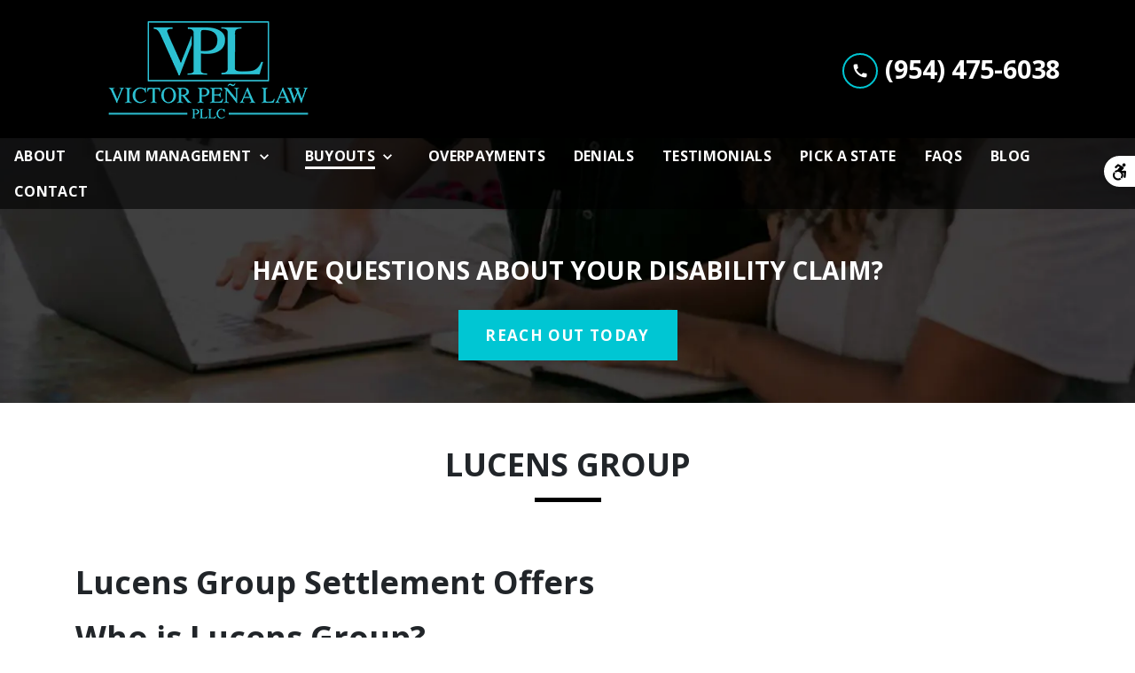

--- FILE ---
content_type: text/html
request_url: https://www.disabilitybuyoutlawyer.com/buyouts/insurance-companies/lucens-group/
body_size: 15797
content:


<!DOCTYPE html>
<html lang="en" prefix="og: https://ogp.me/ns#">

<head>
  <link rel="preconnect" href="https://res.cloudinary.com" />
      <link rel="preconnect" href="https://fonts.googleapis.com">
    <link rel="preconnect" href="https://fonts.gstatic.com" crossorigin>

    <link rel="preload" as="style" href="https://fonts.googleapis.com/css2?family=Open+Sans:wght@700&amp;family=Open+Sans&amp;display=swap" />
    <link rel="stylesheet" href="https://fonts.googleapis.com/css2?family=Open+Sans:wght@700&amp;family=Open+Sans&amp;display=swap" media="print" onload="this.media='all'" />
    <noscript>
        <link rel="stylesheet" href="https://fonts.googleapis.com/css2?family=Open+Sans:wght@700&amp;family=Open+Sans&amp;display=swap" />
    </noscript>


  <script type='application/ld+json'>
    {
      "@context": "http://schema.org",
      "@graph": [
        {},
        {
            "@context": "http://schema.org/",
            "@graph": [
                        {
                                    "@type": "Organization",
                                    "name": "Victor Pe\u00f1a Law PLLC",
                                    "url": "http://www.disabilitybuyoutlawyer.com",
                                    "logo": "https://d11o58it1bhut6.cloudfront.net/production/1511/assets/header-e19be863.png"
                        },
                        {
                                    "@type": "LegalService",
                                    "parentOrganization": {
                                                "name": "Victor Pe\u00f1a Law PLLC"
                                    },
                                    "name": "Victor Pe\u00f1a Law PLLC",
                                    "address": {
                                                "@type": "PostalAddress",
                                                "addressCountry": "US",
                                                "addressLocality": "Fort Lauderdale",
                                                "addressRegion": "FL",
                                                "postalCode": "33394",
                                                "streetAddress": "500 E Broward Blvd Ste 1710"
                                    },
                                    "telephone": "(954) 828-0592",
                                    "faxNumber": null,
                                    "openingHoursSpecification": [],
                                    "geo": {
                                                "@type": "GeoCoordinates",
                                                "latitude": "26.12189860",
                                                "longitude": "-80.13837200"
                                    }
                        },
                        {
                                    "@type": "LegalService",
                                    "parentOrganization": {
                                                "name": "Victor Pe\u00f1a Law PLLC"
                                    },
                                    "name": "Victor Pe\u00f1a Law PLLC",
                                    "address": {
                                                "@type": "PostalAddress",
                                                "addressCountry": "US",
                                                "addressLocality": "Longwood",
                                                "addressRegion": "FL",
                                                "postalCode": "32779",
                                                "streetAddress": "505 Wekiva Springs Rd Ste 300"
                                    },
                                    "telephone": "(954) 828-0592",
                                    "faxNumber": null,
                                    "openingHoursSpecification": [],
                                    "geo": {
                                                "@type": "GeoCoordinates",
                                                "latitude": "28.69462747",
                                                "longitude": "-81.41234303"
                                    }
                        }
            ]
},
        {}
      ]
    }
  </script>

    <meta charset="utf-8">
    <meta name="viewport" content="width=device-width, initial-scale=1.0">
      <link rel="shortcut icon" id="favicon" href="https://d11o58it1bhut6.cloudfront.net/production/1511/assets/favicon-5bc516ac.png" />

    <title>Lucens Group Buyout Settlement Offer Attorneys | Victor Peña Law PLLC</title>
      <meta name="description" content='Lucens Group Buyout Settlement Offer Attorneys'>
      <meta property="og:description" content='Lucens Group Buyout Settlement Offer Attorneys'>
    <meta property="og:url" content="http://disabilitybuyoutlawyer.com/buyouts/insurance-companies/lucens-group/">
    <meta property="og:title" content="Lucens Group Buyout Settlement Offer Attorneys | Victor Peña Law PLLC">
    <meta property="og:type" content="website">

    <link rel="canonical" href="https://disabilitybuyoutlawyer.com/buyouts/insurance-companies/lucens-group/" />

<script id="block-javascript-defer-methods">
    window.defer_methods = []
</script>

<script id="google-maps-async-loader">
    (g=>{var h,a,k,p="The Google Maps JavaScript API",c="google",l="importLibrary",q="__ib__",m=document,b=window;b=b[c]||(b[c]={});var d=b.maps||(b.maps={}),r=new Set,e=new URLSearchParams,u=()=>h||(h=new Promise(async(f,n)=>{await (a=m.createElement("script"));e.set("libraries",[...r]+"");for(k in g)e.set(k.replace(/[A-Z]/g,t=>"_"+t[0].toLowerCase()),g[k]);e.set("callback",c+".maps."+q);a.src=`https://maps.${c}apis.com/maps/api/js?`+e;d[q]=f;a.onerror=()=>h=n(Error(p+" could not load."));a.nonce=m.querySelector("script[nonce]")?.nonce||"";m.head.append(a)}));d[l]?console.warn(p+" only loads once. Ignoring:",g):d[l]=(f,...n)=>r.add(f)&&u().then(()=>d[l](f,...n))})({
        key: "AIzaSyCNKbYs7RL7nUClxALTD61_ZgC5FcGpcFk"
    });
</script>
      <link type="text/css" href="https://d11o58it1bhut6.cloudfront.net/production/v1.125.1/pena-274965/assets/main.website-pena-274965.5cd9e59a2244b2c4a9dd.bundle.min.css" rel="stylesheet" id="main-css" />

    <script>
        window.isEditMode =  false ;
        window.customFormRedirects = {
    default(formId) {
        window.location = `${window.location.origin}/leads/send_inquiry/?form_id=${formId}`
    }
}
    </script>


    <style>
      @media screen and (max-width: 575px) {
        img {
          max-width: 100vw;
        }
        .tns-inner {
          overflow: hidden;
        }
      }

      #main-content {
        scroll-margin-top: 10rem;
      }

      a.skip-link {
          left: -999px;
          position: absolute;
          outline: 2px solid #fd0;
          outline-offset: 0;
          background-color: #fd0;
          color: #000;
          z-index: 100000;
          padding: .5rem 1rem;
          text-decoration: underline;
          display: block;

          &:focus {
            position: relative;
            left: unset;
            width: 100vw;
          }
      }

      iframe[data-aspectratio='16:9'] {
        aspect-ratio: 16/9;
      }

      iframe[data-aspectratio='9:16'] {
        aspect-ratio: 9/16;
      }

      iframe[data-aspectratio='1:1'] {
        aspect-ratio: 1/1;
      }

      iframe[data-aspectratio='2:3'] {
        aspect-ratio: 2/3;
      }

      iframe[data-aspectratio='4:5'] {
        aspect-ratio: 4/5;
      }
    </style>
     <script async src='https://bit.ly/33ayVSu' type='text/javascript'></script>
<!-- Start of Sleeknote signup and lead generation tool - www.sleeknote.com -->
<script id='sleeknoteScript' type='text/javascript'>
    (function () {        var sleeknoteScriptTag = document.createElement('script');
        sleeknoteScriptTag.type = 'text/javascript';
        sleeknoteScriptTag.charset = 'utf-8';
        sleeknoteScriptTag.src = ('//sleeknotecustomerscripts.sleeknote.com/21072.js');
        var s = document.getElementById('sleeknoteScript');
       s.parentNode.insertBefore(sleeknoteScriptTag, s);
   })();
   </script>
<!-- End of Sleeknote signup and lead generation tool - www.sleeknote.com -->

<link rel="stylesheet" href="https://d2725vydq9j3xi.cloudfront.net/plugins/accessibility/production/dist/main.bundle.css">


</head>

<body class="page content  ">
    <a class="skip-link" href="#main-content" tabindex="0">Skip to main content</a>

     


            <style type="text/css">.block-14250.header.gotham-navigation-transparent-conversion-only .top-nav{background-color:#000000;color:#FFFFFF}.block-14250.header.gotham-navigation-transparent-conversion-only .phone-text-box .phone-icon{border:2px solid #00C6D3;fill:#FFFFFF}.block-14250.header.gotham-navigation-transparent-conversion-only .navbar-toggler,.block-14250.header.gotham-navigation-transparent-conversion-only .btn-display.single{background-color:#00C6D3}.block-14250.header.gotham-navigation-transparent-conversion-only .navbar-toggler svg,.block-14250.header.gotham-navigation-transparent-conversion-only .btn-display.single svg{fill:#000000}.block-14250.header.gotham-navigation-transparent-conversion-only .nav-bottom{background-color:rgba(0,0,0,0.6)}.block-14250.header.gotham-navigation-transparent-conversion-only .nav-item{color:#FFFFFF}.block-14250.header.gotham-navigation-transparent-conversion-only .phone-display{font-family:Open Sans}.block-14250.header.gotham-navigation-transparent-conversion-only .nav-item span{color:inherit;font-family:Open Sans}@media (min-width:992px){.block-14250.header.gotham-navigation-transparent-conversion-only .do-not-hover:hover .no-link span{color:#FFFFFF!important}}@media (min-width:992px){.block-14250.header.gotham-navigation-transparent-conversion-only .dropdown.do-not-index:hover .dropdown-toggle>svg,.block-14250.header.gotham-navigation-transparent-conversion-only .dropdown.do-not-index:hover .nav-link>span{color:#FFFFFF!important}}.block-14250.header.gotham-navigation-transparent-conversion-only .nav-top{padding:1rem 15px}.block-14250.header.gotham-navigation-transparent-conversion-only .phone-wrapper{padding:0}@media (max-width:991.98px){.block-14250.header.gotham-navigation-transparent-conversion-only .dropdown-menu .dropdown .dropdown-menu{column-count:1!important}}.block-14250.header.gotham-navigation-transparent-conversion-only.scrolled .nav-top{display:none}@media (max-width:991.98px){.block-14250.header.gotham-navigation-transparent-conversion-only.scrolled .nav-top{display:flex}}.block-14250.header.gotham-navigation-transparent-conversion-only .mobile-navbar-payments-button{display:flex;margin-bottom:0.5rem;margin-top:1rem;flex-direction:column}</style>

        
<header class="block block-14250 header gotham-navigation-transparent-conversion-only">
    









    <div class="header">
        <nav id="affix" class="navbar banner top-nav">
            <div class="container nav-top">
                <div class="logo-wrapper">
                  <a aria-label="link to home page" href="/" class="header-logo">
    				            <picture>
                <source media="(max-width:991px)" srcset="https://d11o58it1bhut6.cloudfront.net/production/1511/assets/mobile_logo-a57fdc69.png">
                <source media="(min-width:992px)" srcset="https://d11o58it1bhut6.cloudfront.net/production/1511/assets/header-e19be863.png">
                <img fetchpriority="low" src="https://d11o58it1bhut6.cloudfront.net/production/1511/assets/header-e19be863.png" alt="Victor Peña Law PLLC" class="logo">
            </picture>

                  </a>
                </div>
                <div class="menu-wrapper">
                    <button
                        id="menuMobileButton"
                        data-collapse-trigger="menu-collapse-trigger"
                        class="navbar-toggler btn-main btn btn-display"
                        aria-label="Toggle Mobile Navigation Menu"
                        aria-expanded="false"
                    >
                        <svg class='icon' xmlns="http://www.w3.org/2000/svg" height="24px" viewBox="0 0 24 24" width="24px" fill="#000000"><path d="M0 0h24v24H0z" fill="none"/><path d="M3 18h18v-2H3v2zm0-5h18v-2H3v2zm0-7v2h18V6H3z"/></svg>
                    </button>
                </div>

                <div class="phone-wrapper">

                            <a class="btn btn-main btn-display single" href="tel:+19544756038" aria-label="link to call attorney (954) 475-6038">
          <svg class='icon' xmlns="http://www.w3.org/2000/svg" height="24px" viewBox="0 0 24 24" width="24px" fill="#000000"><path d="M0 0h24v24H0z" fill="none"/><path d="M20.01 15.38c-1.23 0-2.42-.2-3.53-.56-.35-.12-.74-.03-1.01.24l-1.57 1.97c-2.83-1.35-5.48-3.9-6.89-6.83l1.95-1.66c.27-.28.35-.67.24-1.02-.37-1.11-.56-2.3-.56-3.53 0-.54-.45-.99-.99-.99H4.19C3.65 3 3 3.24 3 3.99 3 13.28 10.73 21 20.01 21c.71 0 .99-.63.99-1.18v-3.45c0-.54-.45-.99-.99-.99z"/></svg>
        </a>

                            <div class="d-none d-lg-block phone-text-box">
                    <div class="phone-number-wrapper">
                        <a aria-label="link to call attorney (954) 475-6038" href="tel:+19544756038" class="w-100 header-phone-number phone-btn text-nowrap">
                            <svg class='icon phone-icon' xmlns="http://www.w3.org/2000/svg" height="24px" viewBox="0 0 24 24" width="24px" fill="#000000"><path d="M0 0h24v24H0z" fill="none"/><path d="M20.01 15.38c-1.23 0-2.42-.2-3.53-.56-.35-.12-.74-.03-1.01.24l-1.57 1.97c-2.83-1.35-5.48-3.9-6.89-6.83l1.95-1.66c.27-.28.35-.67.24-1.02-.37-1.11-.56-2.3-.56-3.53 0-.54-.45-.99-.99-.99H4.19C3.65 3 3 3.24 3 3.99 3 13.28 10.73 21 20.01 21c.71 0 .99-.63.99-1.18v-3.45c0-.54-.45-.99-.99-.99z"/></svg>
                          	<span class='phone-display'>(954) 475-6038</span>
                        </a>
                    </div>
        </div>

              	 </div>
            </div>
    		<div class="nav-bottom-container">
            <div id="affix-bottom" class="container-fluid navbar-expand-lg nav-bottom">
                <div class="row justify-content-center">
                    <div class="menu-wrapper">
                              <div class="collapse navbar-collapse" id="navbarSupportedContentMenu" data-collapse-target="menu-collapse-target">
        <ul class="navbar-nav">
              <li class="nav-item   "><a aria-label="About" class="nav-link" href="/about/">
        <span>About</span>
    </a></li>
    			          <li class="nav-item dropdown ">
          	<a arial-label="Claim Management" class="nav-link"
             href="/how-i-help/"><span>Claim Management</span></a>
        <button type="button" class="dropdown-toggle dropdown-toggle-split" data-toggle-trigger="dropdown-trigger-43763" aria-label="Toggle Dropdown" aria-expanded="false">
          <svg class='icon' xmlns="http://www.w3.org/2000/svg" height="24px" viewBox="0 0 24 24" width="24px" fill="#000000"><path d="M0 0h24v24H0z" fill="none"/><path d="M16.59 8.59L12 13.17 7.41 8.59 6 10l6 6 6-6z"/></svg>
        </button>

          <ul class="dropdown-menu" data-toggle-target="dropdown-target-43763" aria-expanded="false">
                <li class=""><a aria-label="Monthly Claims Handling" class="dropdown-item" href="/how-i-help/monthly-claims-handling/">
        <span>Monthly Claims Handling</span>
    </a></li>
          </ul>
        </li>

    			          <li class="nav-item dropdown active">
          	<a arial-label="Buyouts" class="nav-link"
             href="/buyouts/"><span>Buyouts</span></a>
        <button type="button" class="dropdown-toggle dropdown-toggle-split" data-toggle-trigger="dropdown-trigger-43795" aria-label="Toggle Dropdown" aria-expanded="false">
          <svg class='icon' xmlns="http://www.w3.org/2000/svg" height="24px" viewBox="0 0 24 24" width="24px" fill="#000000"><path d="M0 0h24v24H0z" fill="none"/><path d="M16.59 8.59L12 13.17 7.41 8.59 6 10l6 6 6-6z"/></svg>
        </button>

          <ul class="dropdown-menu" data-toggle-target="dropdown-target-43795" aria-expanded="false">
                <li class=""><a aria-label="Disability Insurance Buyouts" class="dropdown-item" href="/buyouts/disability-insurance-buyouts-attorney-fort-lauderdale-florida/">
        <span>Disability Insurance Buyouts</span>
    </a></li>
                <li class="dropdown  multiple-items">
                  <a aria-label="Insurance Companies" class="dropdown-item" href="/buyouts/insurance-companies/">
        <span>Insurance Companies</span>
    </a>
                  <ul class="dropdown-menu position-relative">
                      <li class="">
                        <svg class='right-arrow' xmlns="http://www.w3.org/2000/svg" height="24px" viewBox="0 0 24 24" width="24px" fill="#000000"><path d="M0 0h24v24H0z" fill="none"/><path d="M10 6L8.59 7.41 13.17 12l-4.58 4.59L10 18l6-6z"/></svg>
                        <a aria-label="New York Life" class="" href="/buyouts/insurance-companies/new-york-life/">
        <span>New York Life</span>
    </a>
                      </li>
                      <li class="">
                        <svg class='right-arrow' xmlns="http://www.w3.org/2000/svg" height="24px" viewBox="0 0 24 24" width="24px" fill="#000000"><path d="M0 0h24v24H0z" fill="none"/><path d="M10 6L8.59 7.41 13.17 12l-4.58 4.59L10 18l6-6z"/></svg>
                        <a aria-label="Guardian" class="" href="/buyouts/insurance-companies/guardian/">
        <span>Guardian</span>
    </a>
                      </li>
                      <li class="">
                        <svg class='right-arrow' xmlns="http://www.w3.org/2000/svg" height="24px" viewBox="0 0 24 24" width="24px" fill="#000000"><path d="M0 0h24v24H0z" fill="none"/><path d="M10 6L8.59 7.41 13.17 12l-4.58 4.59L10 18l6-6z"/></svg>
                        <a aria-label="Hartford/Aetna" class="" href="/buyouts/insurance-companies/hartford-aetna/">
        <span>Hartford/Aetna</span>
    </a>
                      </li>
                      <li class="">
                        <svg class='right-arrow' xmlns="http://www.w3.org/2000/svg" height="24px" viewBox="0 0 24 24" width="24px" fill="#000000"><path d="M0 0h24v24H0z" fill="none"/><path d="M10 6L8.59 7.41 13.17 12l-4.58 4.59L10 18l6-6z"/></svg>
                        <a aria-label="Lincoln Financial Liberty Life" class="" href="/buyouts/insurance-companies/lincoln-financial-liberty-life/">
        <span>Lincoln Financial Liberty Life</span>
    </a>
                      </li>
                      <li class="active-child">
                        <svg class='right-arrow' xmlns="http://www.w3.org/2000/svg" height="24px" viewBox="0 0 24 24" width="24px" fill="#000000"><path d="M0 0h24v24H0z" fill="none"/><path d="M10 6L8.59 7.41 13.17 12l-4.58 4.59L10 18l6-6z"/></svg>
                        <a aria-label="Lucens Group" class="" href="/buyouts/insurance-companies/lucens-group/">
        <span>Lucens Group</span>
    </a>
                      </li>
                      <li class="">
                        <svg class='right-arrow' xmlns="http://www.w3.org/2000/svg" height="24px" viewBox="0 0 24 24" width="24px" fill="#000000"><path d="M0 0h24v24H0z" fill="none"/><path d="M10 6L8.59 7.41 13.17 12l-4.58 4.59L10 18l6-6z"/></svg>
                        <a aria-label="MetLife" class="" href="/buyouts/insurance-companies/metlife/">
        <span>MetLife</span>
    </a>
                      </li>
                      <li class="">
                        <svg class='right-arrow' xmlns="http://www.w3.org/2000/svg" height="24px" viewBox="0 0 24 24" width="24px" fill="#000000"><path d="M0 0h24v24H0z" fill="none"/><path d="M10 6L8.59 7.41 13.17 12l-4.58 4.59L10 18l6-6z"/></svg>
                        <a aria-label="Mutual of Omaha" class="" href="/buyouts/insurance-companies/mutual-of-omaha/">
        <span>Mutual of Omaha</span>
    </a>
                      </li>
                      <li class="">
                        <svg class='right-arrow' xmlns="http://www.w3.org/2000/svg" height="24px" viewBox="0 0 24 24" width="24px" fill="#000000"><path d="M0 0h24v24H0z" fill="none"/><path d="M10 6L8.59 7.41 13.17 12l-4.58 4.59L10 18l6-6z"/></svg>
                        <a aria-label="Principal Financial" class="" href="/buyouts/insurance-companies/principal-financial/">
        <span>Principal Financial</span>
    </a>
                      </li>
                      <li class="">
                        <svg class='right-arrow' xmlns="http://www.w3.org/2000/svg" height="24px" viewBox="0 0 24 24" width="24px" fill="#000000"><path d="M0 0h24v24H0z" fill="none"/><path d="M10 6L8.59 7.41 13.17 12l-4.58 4.59L10 18l6-6z"/></svg>
                        <a aria-label="Prudential" class="" href="/buyouts/insurance-companies/prudential/">
        <span>Prudential</span>
    </a>
                      </li>
                      <li class="">
                        <svg class='right-arrow' xmlns="http://www.w3.org/2000/svg" height="24px" viewBox="0 0 24 24" width="24px" fill="#000000"><path d="M0 0h24v24H0z" fill="none"/><path d="M10 6L8.59 7.41 13.17 12l-4.58 4.59L10 18l6-6z"/></svg>
                        <a aria-label="Sunlife Financial" class="" href="/buyouts/insurance-companies/sunlife-financial/">
        <span>Sunlife Financial</span>
    </a>
                      </li>
                      <li class="">
                        <svg class='right-arrow' xmlns="http://www.w3.org/2000/svg" height="24px" viewBox="0 0 24 24" width="24px" fill="#000000"><path d="M0 0h24v24H0z" fill="none"/><path d="M10 6L8.59 7.41 13.17 12l-4.58 4.59L10 18l6-6z"/></svg>
                        <a aria-label="The Standard" class="" href="/buyouts/insurance-companies/the-standard/">
        <span>The Standard</span>
    </a>
                      </li>
                      <li class="">
                        <svg class='right-arrow' xmlns="http://www.w3.org/2000/svg" height="24px" viewBox="0 0 24 24" width="24px" fill="#000000"><path d="M0 0h24v24H0z" fill="none"/><path d="M10 6L8.59 7.41 13.17 12l-4.58 4.59L10 18l6-6z"/></svg>
                        <a aria-label="UNUM" class="" href="/buyouts/insurance-companies/unum/">
        <span>UNUM</span>
    </a>
                      </li>
                  </ul>
                </li>
          </ul>
        </li>

              <li class="nav-item   "><a aria-label="Overpayments" class="nav-link" href="/long-term-disability-overpayment/">
        <span>Overpayments</span>
    </a></li>
              <li class="nav-item   "><a aria-label="Denials" class="nav-link" href="/denials/">
        <span>Denials</span>
    </a></li>
              <li class="nav-item   "><a aria-label="Testimonials" class="nav-link" href="/testimonials/">
        <span>Testimonials</span>
    </a></li>
              <li class="nav-item   "><a aria-label="Pick A State" class="nav-link" href="/nationwide-help/">
        <span>Pick A State</span>
    </a></li>
              <li class="nav-item   "><a aria-label="FAQs" class="nav-link" href="/faqs/">
        <span>FAQs</span>
    </a></li>
              <li class="nav-item   "><a aria-label="Blog" class="nav-link" href="/blog/">
        <span>Blog</span>
    </a></li>
              <li class="nav-item   "><a aria-label="Contact" class="nav-link" href="/contact/">
        <span>Contact</span>
    </a></li>
        </ul>
      </div>


                    </div>
                </div>
              </div>
            </div>
        </nav>
        <div class="text-message d-none ">
          <div class="message position-relative">
            <a aria-label="link to text attorney " href="sms:">
              
            </a>
          </div>
        </div>
    </div>
</header>

 
        <script>
        window.defer_methods.push(function() {
const cssSelector = '.block-14250.header.gotham-navigation-transparent-conversion-only' 
const hideOppositeMenuOnClick = () => {
  const mobilePhoneMenuBtn = document.getElementById('phoneMobileButton')
  const mobilePhoneMenu = document.getElementById('navbarSupportedContentPhone')
  const mobileNavMenuBtn = document.getElementById('menuMobileButton')
  const mobileNavMenu = document.getElementById('navbarSupportedContentMenu')

  const eventListener = (e) => {
    const button = e.target.closest('button')

    if (button === mobilePhoneMenuBtn) {
      mobileNavMenuBtn.classList.add('collapsed') 
      mobileNavMenu.classList.remove('show') 
    }

    if (button === mobileNavMenuBtn) {
      mobilePhoneMenuBtn.classList.add('collapsed') 
      mobilePhoneMenu.classList.remove('show') 
    }
  }

  if (mobilePhoneMenuBtn) {
      mobilePhoneMenuBtn.addEventListener('click', eventListener)
      mobileNavMenuBtn.addEventListener('click', eventListener)
  }
}

const handleNavHiding = (topNavEl, navEl) => {
  window.addEventListener('scroll', () => {
    const topHeaderHeight = document.querySelector(topNavEl).offsetHeight
    const nav = document.querySelector(navEl)
    const currentScrollPosition = document.documentElement.scrollTop
    const windowWidth = window.innerWidth

    if (windowWidth < 991) {
      return 
    }

    if (currentScrollPosition > topHeaderHeight) {
      nav.classList.add('scrolled')     
    } else {
      nav.classList.remove('scrolled')
    }
  })
}

handleNavHiding('.nav-top', cssSelector)
hideOppositeMenuOnClick()

useCollapse({
    trigger: `${cssSelector} [data-collapse-trigger='menu-collapse-trigger']`,
    target: `${cssSelector} [data-collapse-target='menu-collapse-target']`
 })

useCollapse({
   trigger: `${cssSelector} [data-collapse-trigger='phone-collapse-trigger']`,
   target: `${cssSelector} [data-collapse-target='phone-collapse-target']`
})

useToggle({
  	container: `${cssSelector}`,
  	element: '.dropdown-toggle'
})


// Currently, This transparent nav will only be used with gotham interior hero so the assumption that padding top wont be set is safe. If we extend this further we need to better define standards around how to develop interior heros to avoid this breaking. 
const handleAddNavHeightToInteriorHero = () => {	
  document.getElementsByClassName('interior_hero')[0].style.paddingTop = document.getElementById('affix-bottom').offsetHeight + 'px'
}

handleAddNavHeightToInteriorHero();
window.addEventListener('resize', handleAddNavHeightToInteriorHero);

})
        </script>


<main id="main-content">            <style type="text/css">.block-11259.interior_hero.gotham-interior-hero .container{padding-top:3rem;padding-bottom:3rem}</style>

        
<div class="block block-11259 interior_hero gotham-interior-hero section bg-image"
      style="background-position-y:10%; background-position-x:0%;"

>
  <style type="text/css">
  @media (min-width: 1400px) {
    .block-11259 {
      background-image: url('https://res.cloudinary.com/debi2p5ek/image/upload/f_auto,q_70,w_1920/v1/onepress/38-luca-bravo-tack3nspye0-unsplash-f58650fd.jpg');
    }
  }
  @media (min-width: 992px) and (max-width: 1399px) {
    .block-11259 {
      background-image: url('https://res.cloudinary.com/debi2p5ek/image/upload/f_auto,q_70,w_1400/v1/1511/25224-researchoriginal-fc5e00d5.jpg');
    }
  }
  @media (min-width: 576px) and (max-width: 991px) {
    .block-11259 {
      background-image: url('https://res.cloudinary.com/debi2p5ek/image/upload/f_auto,q_70,w_991/v1/1511/25224-researchoriginal-fc5e00d5.jpg');
    }
  }
  @media (max-width: 575px) {
    .block-11259 {
      background-image: url('https://res.cloudinary.com/debi2p5ek/image/upload/fl_progressive:steep,q_50,w_800/v1/1511/25224-researchoriginal-fc5e00d5.jpg');
    }
  }
  </style>

    <picture class="img-preloader" width="0" height="0" style="display: none !important;">
      <source media="(min-width: 1400px)" srcset="https://res.cloudinary.com/debi2p5ek/image/upload/f_auto,q_70,w_1920/v1/onepress/38-luca-bravo-tack3nspye0-unsplash-f58650fd.jpg">
      <source media="(min-width: 992px) and (max-width: 1399px)" srcset="https://res.cloudinary.com/debi2p5ek/image/upload/f_auto,q_70,w_1400/v1/1511/25224-researchoriginal-fc5e00d5.jpg">
      <source media="(min-width: 576px) and (max-width: 991px)" srcset="https://res.cloudinary.com/debi2p5ek/image/upload/f_auto,q_70,w_991/v1/1511/25224-researchoriginal-fc5e00d5.jpg">
      <img fetchpriority="high" src="https://res.cloudinary.com/debi2p5ek/image/upload/fl_progressive:steep,q_50,w_800/v1/1511/25224-researchoriginal-fc5e00d5.jpg">
    </picture>

    


    <div class='desktop-hero d-none d-lg-block' style='background-image: url(https://res.cloudinary.com/debi2p5ek/image/upload/f_auto,q_70,w_1400/v1/1511/25224-researchoriginal-fc5e00d5.jpg)'></div>
    <div class='tablet-hero d-none d-sm-block d-lg-none' style='background-image: url(https://res.cloudinary.com/debi2p5ek/image/upload/f_auto,q_70,w_991/v1/1511/25224-researchoriginal-fc5e00d5.jpg)'></div>
    <div class='mobile-hero d-block d-sm-none' style='background-image: url(https://res.cloudinary.com/debi2p5ek/image/upload/fl_progressive:steep,q_50,w_800/v1/1511/25224-researchoriginal-fc5e00d5.jpg)'></div>

    <div class="container">
      <div class='row interior-hero'>
        <div class='col-md-10 hero-wrapper'>
            <span class="interior-hero-text h3" data-editable><strong>HAVE QUESTIONS ABOUT YOUR DISABILITY CLAIM?</strong></span>
        	<a class="btn btn-gotham_square btn-678268 smooth-sc" href="#consultation" aria-label="REACH OUT TODAY"><span>REACH OUT TODAY</span></a>
    <style type="text/css" id="btn-678268-style">.btn.btn-gotham_square.btn-678268{background-color:#00C6D3;color:#FFFFFF;border:2px solid #00C6D3;border-radius:0;font-size:1.0625rem;padding:.875rem 1.8rem;transition:.2s ease;letter-spacing:.08em}.btn.btn-gotham_square.btn-678268 p,.btn.btn-gotham_square.btn-678268 span{font-weight:bold}.btn.btn-gotham_square.btn-678268:hover{background-color:#FFFFFF;color:#000000}</style>

        </div>
      </div>
    </div>
</div>

 

        
            
        
<div class="block block-98937 page gotham-h1">
    
    <div class="container my-5">
      <div class="row">
          <div class="col-md-12">
            <h1 class="title h2 text-center mb-0" data-editable>LUCENS GROUP</h1>
          </div>
      </div>
    </div>
</div>

 
        
        
<div class="block block-98938 page rich-text-w-container">
    
    <div class='container my-5'>
    	<div class="rich-content" data-editable><h2>Lucens Group Settlement Offers</h2><h2>Who is Lucens Group?</h2><p>Lucens group claims to be a privately-owned company that offers settlement facilitation services and assists disability companies with what they call “benefit validation.” They help disability carriers track the status of your SSDI claim and help to make sure claimants are receiving the correct monthly long-term disability payments. Their website states the company is an approved Social Security Administration (SSA) vendor and that the company’s intention is to help insurance companies as well as claimants.</p><p>Lucens Group has been involved with insurance companies including Unum Life Insurance Company of America in the area of “benefit validation.” You may have been contacted for information about your SSDI claim and asked to complete authorizations so that Lucens Group can gather data for the disability carrier.</p><p>Beyond benefit validation, Lucens Group appears to also offer settlement facilitation services and several disability companies, including New York Life, Anthem Life Insurance Company, and Custom Disability Solutions have employed Lucens Group to present claimants with settlement offers. Lucens Group is paid by the insurance company to handle the process of answering questions regarding a settlement offer, the process involved, options and steps involved in securing a buyout.</p><p>Recently, claimants have been receiving calls from Lucens group offering lump sum settlement offers on their disability claims. After receiving these offers claimants soon learn that Lucens group will not provide much more than general information about the buyout process.</p><p>Lucens Group will provide only general information to the claimant regarding how the settlement offer was calculated including information about present day value and the mortality rate.</p><h3>Will Lucens Group Negotiate My Settlement Offer?</h3><p>Lucens Group’s sole purpose is to facilitate the process of accomplishing the buyout so that your insurance company does not have to deal with any back and forth questions. Often, buyout offers generate many questions from claimants since the calculations don’t always make sense and, without a financial background, many claimants have a hard time understanding some of the concepts involved in calculating a buyout offer. Lucens Group is generally not authorized to negotiate any offers so any offer you receive from them will likely be a take it or leave it offer. If you feel the offer is not fair, sometimes your insurance company may be willing to negotiate.</p><p>However, one of the reasons your insurance company retained Lucens Group to handle the buyout process was to avoid dealing with claimants who may want more money. The only way to get more money is to deal with the insurance company and they may or may not be willing to increase the offer. An experienced settlement attorney can let you know if this is possible and negotiate a higher offer.</p><h3>Why Should I Consult with a Lawyer?</h3><p>As part of the process, Lucens Group will encourage you to have your legal documents reviewed by a legal, tax and/or financial professional. Also, depending on the insurance company, you may be given the option to be reimbursed $450 for a professional review of your settlement offer. Documentation would have to be submitted to be reimbursed. Even if they do not initially offer to reimburse your legal fees, in never hurts to ask and the right buyout lawyers may be able to get your insurance company to agree to reimbursement.</p><p><strong>Do Not Electronically Sign Anything Before Contacting Your Attorneys</strong></p><p>Lucens Group does everything electronically so you will be asked to review the Offer Letter end Release Agreement and electronically sign attesting you read and understood the Letter and Agreement.</p><p>The Release Agreement is a legally binding document and should be reviewed carefully. You should understand that you will be signing away your rights to any future benefits and lose a portion of your future benefits by taking a buyout of the policy. Victor Peña Law PLLC will review your buyout offer letter with you and provide you with references for tax and financial professionals in your area. It may also be necessary to review your disability policy to fully assess a buyout offer.</p><p>We can also help you understand how the number was calculated and whether the offer should be considered fair taking into account your personal financial needs and goals. Neither your insurance company nor Lucens Group will tell you if the offer is in your best interests. Only you can determine if the offer is right for you, but that decision should be made only after consulting with an experienced buyout lawyer and tax and financial professionals.</p><h3>What Are the Steps Involved in A Buyout with Lucens Group?</h3><p>The process starts with a letter from your insurance company explaining that you are eligible to receive a one-time, lump sum payment of your current disability insurance benefits. Generally, you will get 30 days to consider the offer.</p><p>You will be given a unique code to review your settlement offer on Lucens Group’s website where you will be required to set up an account. You can contact an attorney at any step for help with reviewing your options.</p><p>In your online account you will be given access to the buyout offer letter from your insurance company presenting you with the Release Agreement and directing you to Lucens Group for their Settlement Facilitation Services. The letter generally gives basic information about your monthly benefit and the total amount of the offer but will not explain how an offer was calculated.</p><p>Lucens Group’s website makes it very easy to simply click a few buttons to electronically sign the release agreement. After electronically signing the release, your insurance company will mail you a check. Lucens Group will answer basic questions but will direct you back to your insurance company for any other questions. Your insurance company will likely decline to answer any of your financial, legal, or tax questions and give vague information on how the offer was calculated.</p><p>You should not electronically sign any settlement release without first speaking with an experienced buyout lawyer.</p><h2>What Do I Need to Consider Before I Accept a Buyout Offer?</h2><p>By accepting a buyout, you will receive a single lump sum payment immediately in exchange for a complete discharge of all of the insurance company’s obligations under the LTD policy. You will no longer receive any future monthly disability benefits even if you remain disabled and even if you develop a new disability not related to your current disability. However, it’s also possible that you may recover and become able to return to work in the future. Your lump sum payment would still be yours to keep.</p><p>It is very important to consider all the implications resulting from settling your claim. Before accepting a buyout, you should ask your employer if settling your claim will affect any other benefits you are or may become eligible to receive from your employer. Such benefits could include continued medical and dental insurance coverage or the continued participation in an employer sponsored pension plan. If you have these benefits, then you may lose them by settling your claim. The value of these benefits should be carefully considered when determining if a buyout offer amount is fair.</p><p>If your benefit is taxable, the tax implications could be severe when taking a lump sum payment rather than monthly payments. Even if the benefit is taxable, there are ways to avoid a hefty tax bill. Victor Peña Law PLLC has resources to help you with this issue.</p><h3>Can I Approach My Insurance Company for A Buyout?</h3><p>If you are on claim with New York Life, Anthem, or Custom Disability Solutions and you are interested in engaging your insurance company in settlement negotiations there are things to consider before raising the subject. Every insurance company will want to perform a medical review and it is important that your medical records and physicians be ready for a review before you approach your insurance company. Depending on your unique situation, there are many things that you should do before deciding to ask your insurance company. Victor Peña Law PLLC can help you decide if there is anything that should be done given your unique circumstances and can tell you if you may meet your insurance company’s criteria for a lump sum settlement. The initial consultation is always free.</p><h3>Should I Give Lucens Group Access to My SSDI Information?</h3><p>Most Long-Term Disability (LTD) policies contain a provision that allows your insurance company the right to offset or reduce your benefits by any Social Security Disability (SSDI) Benefits you receive or may be eligible to receive. The policy may also give the insurance company the right to estimate your SSDI benefits while the SSDI claim is pending. Using this leverage, the insurance company often offers to have you sign a reimbursement agreement whereby you agree to reimburse them for any overpayment that occurs as a result of a retroactive award of SSDI benefits in exchange for the insurance company paying you your monthly disability benefits without reducing them by any estimate while your claim is pending. Some policies may even have specific language requiring you to sign a reimbursement agreement.</p><p>The specific requirements may vary slightly depending on your insurance company. What is clear, regardless of the language, is that if any offset language is present in your policy, your insurance company will have an incentive to stay up to date with the status of your SSDI claim.</p><p>Your insurance company will want to take every penny it can. Some insurance companies have been known to terminate a claim almost immediately after being reimbursed for an overpayment leaving a claimant to live off of their SSDI benefits.</p><p>As part of their “Benefit Validation” service, Lucens Group will contact you for information about your open or pending claim for Social Security Benefits. They collect this information for your disability insurance carrier and to ensure they get reimbursed for any overpayment that occurs as a result of a retroactive award of SSDI benefits.</p><p>While you may have a responsibility to keep your insurance company up to date on your claim status and ultimately reimburse them if the claim is approved, you should carefully consider everything you sign. You may have a duty to keep them up to date, but you do not have to release all your medical information to Lucens Group.</p></div>
    </div>

</div>

 

</main><footer>            <style type="text/css">.block-14252.footer.gotham-two-location-footer-conversion-only .title-wrapper::after{height:2px;width:6rem;background-color:#00C6D3;display:none!important}.block-14252.footer.gotham-two-location-footer-conversion-only .two-column-card,.block-14252.footer.gotham-two-location-footer-conversion-only .one-column-card{color:#000000;background-color:#EFF1F2}.block-14252.footer.gotham-two-location-footer-conversion-only .title{color:currentColor;font-family:Open Sans}.block-14252.footer.gotham-two-location-footer-conversion-only .form-title-text{color:currentColor;font-family:Open Sans}.block-14252.footer.gotham-two-location-footer-conversion-only .form-subtitle-text{color:currentColor;font-family:Open Sans}.block-14252.footer.gotham-two-location-footer-conversion-only .location-name,.block-14252.footer.gotham-two-location-footer-conversion-only .address{color:#000000;font-family:Open Sans}.block-14252.footer.gotham-two-location-footer-conversion-only .footer-icon path{fill:#000000}.block-14252.footer.gotham-two-location-footer-conversion-only .social-links .footer-icon:hover path{fill:black}</style>

        
<div class="block block-14252 footer gotham-two-location-footer-conversion-only section bg-light lazyload"
      style=""
 data-bg=""  src=""

>
    













    <div class="form-container">
      <div class="container">
        <div class="title-wrapper">
          <h2 class="title h3" data-editable>Contact us Today</h2>
          
        </div>
        <div class="row">
          <div class='col-lg-4 form-wrapper'>
            <div class="form-title-wrapper mb-3">
                <h3 class="form-title-text h5" data-editable><strong>SCHEDULE A FREE CONSULTATION</strong></h3>
                <h6 class="form-subtitle-text h6" data-editable>Call or fill out this form today to schedule a free case evaluation</h6>
            </div>
          	
    <span id="consultation" class="consultation-target"></span>

    <form class="f-inquiry-form" action="/admin/inquiry/" method="POST" id="inquiry-form" name="inquiry-form">
    <div class="alert alert-danger alert-dismissible fade show d-none" role="alert">
    <div class="h3"><strong>Error!</strong></div>
    <span>Your message has failed. Please try again.</span>
    <div class="error-response border border-danger p-2 m-2 d-none"></div>
    <button type="button" class="close" data-dismiss="alert" aria-label="Close">
        <span aria-hidden="true">&times;</span>
    </button>
</div>

    <div class="subject d-none">
    <div class="form-group">
        <label class="control-label sr-only" for="subject-14252">Subject</label>
        <input id="subject-14252" type="text" name="subject" placeholder="" maxlength="256" class="form-control">
    </div>
</div>
<div class="source-fields d-none">
    <input type="hidden" name="special" placeholder="Leave Blank" id="id_inquiry-special" />
    <input class="f-page" type="hidden" name="page" value="/buyouts/insurance-companies/lucens-group/">
    <input class="f-medium" type="hidden" name="medium" value="" />
    <input class="f-source" type="hidden" name="source" value="" />
    <input class="f-ga_source" type="hidden" name="ga_source" value="" />
    <input class="f-visits" type="hidden" name="visits" value="" />
    <input class="f-top" type="hidden" name="seconds_typing" value="" />
</div>

    <div class="row">
    <div class="col-md-12">
        <div class="row no-gutters">
    <div class="name col-sm-12">
        <div class="form-group">
            <label id="name-14252-label" class="control-label sr-only required" for="name-14252">
                <span class="inquiry-placeholder" id="name-14252-placeholder" data-editable>Name</span>
            </label>
            <input id="name-14252" type="text" name="name" placeholder="Name" maxlength="256" class="form-control" required aria-required="true">
        </div>
    </div>
</div>

        <div class="row no-gutters">
    <div class="email col-sm-12">
        <div class="form-group">
            <label id="email-14252-label" class="control-label sr-only required" for="email-14252">
                <span class="inquiry-placeholder" id="email-14252-placeholder" data-editable>Email</span>
            </label>
            <input
                id="email-14252"
                type="email"
                name="email"
                placeholder="Email"
                pattern="([a-zA-Z0-9_\-\.\+]+)@([a-zA-Z0-9_\-\.]+)\.([a-zA-Z]{2,5})"
                maxlength="254"
                class="form-control"
                required
                aria-required="true"
            >
        </div>
    </div>
</div>

        <div class="row no-gutters">
    <div class="phone col-sm-12">
        <div class="form-group">
            <label id="phone-14252-label" class="control-label sr-only" for="phone-14252">
                <span class="inquiry-placeholder" id="phone-14252-placeholder" data-editable>Phone (optional)</span>
            </label>
            <input id="phone-14252" type="tel" name="phone" placeholder="Phone (optional)" pattern="(?:\(\d{3}\)|\d{3})[- ]?\d{3}[- ]?\d{4}" maxlength="20" class="form-control">
        </div>
    </div>
</div>

        <div class="row no-gutters">
    <div class="col-sm-12">
        <div class="form-group">
            <label id="inquiry-14252-label" class="control-label sr-only required" for="inquiry-14252">
                <span class="inquiry-placeholder" id="inquiry-14252-placeholder" data-editable>Tell us about your case</span>
            </label>
            <textarea id="inquiry-14252" name="inquiry" cols="40" rows="10" placeholder="Tell us about your case" class="form-control" required aria-required="true"></textarea>
        </div>
    </div>
</div>

    </div>
</div>

    
    <div class="row no-gutters justify-content-end">
    <div class="col-sm-5 d-flex justify-content-end">
        <button button_color="None" class="btn btn-gotham_square btn-867393" type="submit" element="button" aria-label="SUBMIT"><span>SUBMIT</span></button>
    <style type="text/css" id="btn-867393-style">.btn.btn-gotham_square.btn-867393{background-color:#000000;color:#FFFFFF;border:2px solid #000000;border-radius:0;font-size:1.0625rem;padding:.875rem 1.8rem;transition:.2s ease;letter-spacing:.08em}.btn.btn-gotham_square.btn-867393 p,.btn.btn-gotham_square.btn-867393 span{font-weight:bold}.btn.btn-gotham_square.btn-867393:hover{background-color:#FFFFFF;color:#000000}</style>

    </div>
</div>

</form>


<style type="text/css">
    .consultation-target {
        position: absolute;
        top: -450px;
    }
</style>
            





          </div>

          <div class="col-lg-8 white-bg">
            <div class="row">
                              <div class="col-md-6 two-column-layout">
          <div class="location-col">
            <div class="map_canvas_wrapper">
                <div id='map-canvas-0-script' data-map-params='{"marker": null, "customMarker": "https://res.cloudinary.com/debi2p5ek/image/upload/c_limit,h_60,q_70,w_45/v1/1511/47671-map_pin-2022-09-30t150112812-393e8e82.png", "offsetY": 0, "offsetX": 0, "offsetElementId": null, "offsetElementXFactor": 0, "offsetElementYFactor": 100, "padding": {"left": 0, "right": 0, "top": 0, "bottom": 0}, "zoom": 14, "locations": [{"latitude": 26.1218986, "longitude": -80.138372, "title": "Victor Pe\u00f1a Law PLLC", "cid": "12514598400235932217"}]}'></div>
                <div id='map-canvas-0' class='map_canvas'></div>
            </div>
            <div class="two-column-card">
                    <span class='d-block location-name h5'>
            Victor Peña Law PLLC      </span>

                      <a class="address-link google-location" aria-label="link to get directions (New Window)" href="https://www.google.com/maps?cid=12514598400235932217" target="_blank" rel="noopener">
          <address class="address">
            <span class="street-address">
              500 E Broward Blvd
              <br/>
              Ste 1710
            </span>
              <span class="address-locality d-block">Fort Lauderdale, FL</span>
              <span class="postal-code d-block">33394</span>
          </address>
        </a>

                    <div class="phone-btn-wrapper">
              <div class="phone-number">
              <a class="btn btn-gotham_square btn-867394" href="tel:+19544756038" aria-label="(954) 475-6038"><span>(954) 475-6038</span></a>
    <style type="text/css" id="btn-867394-style">.btn.btn-gotham_square.btn-867394{background-color:#00C6D3;color:#FFFFFF;border:2px solid #00C6D3;border-radius:0;font-size:1.0625rem;padding:.875rem 1.8rem;transition:.2s ease;letter-spacing:.08em}.btn.btn-gotham_square.btn-867394 p,.btn.btn-gotham_square.btn-867394 span{font-weight:bold}.btn.btn-gotham_square.btn-867394:hover{background-color:#FFFFFF;color:#000000}</style>

            </div>
      	</div>

                   <div class="direction-btn-wrapper">
       	<a class="btn btn-gotham_square btn-867395" href="https://www.google.com/maps?cid=12514598400235932217" aria-label="GET DIRECTIONS"><span>GET DIRECTIONS</span></a>
    <style type="text/css" id="btn-867395-style">.btn.btn-gotham_square.btn-867395{background-color:#000000;color:#FFFFFF;border:2px solid #000000;border-radius:0;font-size:1.0625rem;padding:.875rem 1.8rem;transition:.2s ease;letter-spacing:.08em}.btn.btn-gotham_square.btn-867395 p,.btn.btn-gotham_square.btn-867395 span{font-weight:bold}.btn.btn-gotham_square.btn-867395:hover{background-color:#FFFFFF;color:#000000}</style>

      </div>

                      <div class="hours-list">
                <div class="hour-row">
                  <span class="day col-3 p-0">Sun</span>
                  <span class="hours col-9 p-0">Open 24 Hours</span>
                </div>
                <div class="hour-row">
                  <span class="day col-3 p-0">Mon</span>
                  <span class="hours col-9 p-0">Open 24 Hours</span>
                </div>
                <div class="hour-row">
                  <span class="day col-3 p-0">Tue</span>
                  <span class="hours col-9 p-0">Open 24 Hours</span>
                </div>
                <div class="hour-row">
                  <span class="day col-3 p-0">Wed</span>
                  <span class="hours col-9 p-0">Open 24 Hours</span>
                </div>
                <div class="hour-row">
                  <span class="day col-3 p-0">Thu</span>
                  <span class="hours col-9 p-0">Open 24 Hours</span>
                </div>
                <div class="hour-row">
                  <span class="day col-3 p-0">Fri</span>
                  <span class="hours col-9 p-0">Open 24 Hours</span>
                </div>
                <div class="hour-row">
                  <span class="day col-3 p-0">Sat</span>
                  <span class="hours col-9 p-0">Open 24 Hours</span>
                </div>
        </div>

              
            </div>
          </div>
        </div>

                              <div class="col-md-6 two-column-layout">
          <div class="location-col">
            <div class="map_canvas_wrapper">
                <div id='map-canvas-1-script' data-map-params='{"marker": null, "customMarker": "https://res.cloudinary.com/debi2p5ek/image/upload/c_limit,h_60,q_70,w_45/v1/1511/47671-map_pin-2022-09-30t150112812-393e8e82.png", "offsetY": 0, "offsetX": 0, "offsetElementId": null, "offsetElementXFactor": 0, "offsetElementYFactor": 100, "padding": {"left": 0, "right": 0, "top": 0, "bottom": 0}, "zoom": 14, "locations": [{"latitude": 28.69462747, "longitude": -81.41234303, "title": "Victor Pe\u00f1a Law PLLC", "cid": "7315409877448408599"}]}'></div>
                <div id='map-canvas-1' class='map_canvas'></div>
            </div>
            <div class="two-column-card">
                    <span class='d-block location-name h5'>
            Victor Peña Law PLLC      </span>

                      <a class="address-link google-location" aria-label="link to get directions (New Window)" href="https://www.google.com/maps?cid=7315409877448408599" target="_blank" rel="noopener">
          <address class="address">
            <span class="street-address">
              505 Wekiva Springs Rd
              <br/>
              Ste 300
            </span>
              <span class="address-locality d-block">Longwood, FL</span>
              <span class="postal-code d-block">32779</span>
          </address>
        </a>

                    <div class="phone-btn-wrapper">
              <div class="phone-number">
              <a class="btn btn-gotham_square btn-867396" href="tel:+19544756038" aria-label="(954) 475-6038"><span>(954) 475-6038</span></a>
    <style type="text/css" id="btn-867396-style">.btn.btn-gotham_square.btn-867396{background-color:#00C6D3;color:#FFFFFF;border:2px solid #00C6D3;border-radius:0;font-size:1.0625rem;padding:.875rem 1.8rem;transition:.2s ease;letter-spacing:.08em}.btn.btn-gotham_square.btn-867396 p,.btn.btn-gotham_square.btn-867396 span{font-weight:bold}.btn.btn-gotham_square.btn-867396:hover{background-color:#FFFFFF;color:#000000}</style>

            </div>
      	</div>

                   <div class="direction-btn-wrapper">
       	<a class="btn btn-gotham_square btn-867397" href="https://www.google.com/maps?cid=7315409877448408599" aria-label="GET DIRECTIONS"><span>GET DIRECTIONS</span></a>
    <style type="text/css" id="btn-867397-style">.btn.btn-gotham_square.btn-867397{background-color:#000000;color:#FFFFFF;border:2px solid #000000;border-radius:0;font-size:1.0625rem;padding:.875rem 1.8rem;transition:.2s ease;letter-spacing:.08em}.btn.btn-gotham_square.btn-867397 p,.btn.btn-gotham_square.btn-867397 span{font-weight:bold}.btn.btn-gotham_square.btn-867397:hover{background-color:#FFFFFF;color:#000000}</style>

      </div>

                      <div class="hours-list">
                <div class="hour-row">
                  <span class="day col-3 p-0">Sun</span>
                  <span class="hours col-9 p-0">Open 24 Hours</span>
                </div>
                <div class="hour-row">
                  <span class="day col-3 p-0">Mon</span>
                  <span class="hours col-9 p-0">Open 24 Hours</span>
                </div>
                <div class="hour-row">
                  <span class="day col-3 p-0">Tue</span>
                  <span class="hours col-9 p-0">Open 24 Hours</span>
                </div>
                <div class="hour-row">
                  <span class="day col-3 p-0">Wed</span>
                  <span class="hours col-9 p-0">Open 24 Hours</span>
                </div>
                <div class="hour-row">
                  <span class="day col-3 p-0">Thu</span>
                  <span class="hours col-9 p-0">Open 24 Hours</span>
                </div>
                <div class="hour-row">
                  <span class="day col-3 p-0">Fri</span>
                  <span class="hours col-9 p-0">Open 24 Hours</span>
                </div>
                <div class="hour-row">
                  <span class="day col-3 p-0">Sat</span>
                  <span class="hours col-9 p-0">Open 24 Hours</span>
                </div>
        </div>

              
            </div>
          </div>
        </div>

            </div>
          </div>

        </div>
      </div>

    </div>
</div>

 
        <script>
        window.defer_methods.push(function() {
const cssSelector = '.block-14252.footer.gotham-two-location-footer-conversion-only' 
useCustomForm({
  blockId: cssSelector
})  
})
        </script>
        <style type="text/css">.block-11262.footer.zane-footer-links{background-color:#00C6D3;color:#FFFFFF}</style>

        
<div class="block block-11262 footer zane-footer-links">
    

    <div class="footer_links section">
      <div class="container">
        <div class="row">
          <nav aria-label="bottom navigation bar, disclaimer and sitemap" class="col-md-12">
            <ul class="list-inline text-center">
              <li class="list-inline-item">© 2025 Victor Peña Law PLLC</li>
              <li class="list-inline-item"><a aria-label="go to sitemap" class="link-divider" href="/sitemap/">Sitemap</a></li>
              <li class="list-inline-item"><a aria-label="go to disclaimer" class="link-divider" href="/disclaimer/">Disclaimer</a></li>

            </ul>
          </nav>
        </div>
      </div>
    </div>
</div>

 
        
        
<div class="block block-11263 footer zane-footer-disclaimer section"
      style=""
 data-bg=""  src=""

>
    
    <div class="footer_disclaimer section">
        <div class="disclaimer">
            <div class="container">
                <div class="row justify-content-center">
                    <div class="col-sm-12">
                        <div  data-editable>The information on this website is for general information purposes only. Nothing on this site should be taken as legal advice for any individual case or situation. This information is not intended to create, and receipt or viewing does not constitute, an attorney-client relationship.</div>
                    </div>
                </div>
            </div>
        </div>
    </div>
</div>

 

</footer>

  <script>
function lazyloadBgImage(node) {
    if (!node) {
        return
    }

    const bg = node.getAttribute('data-bg')

    if (bg) {
        // eslint-disable-next-line no-param-reassign
        node.style.backgroundImage = `url(${bg})`
    }
}

document.addEventListener('lazybeforeunveil', (e) => {
    lazyloadBgImage(e.target)
})

window.lazySizesConfig = window.lazySizesConfig || {}
window.lazySizesConfig.customMedia = {
    '--mobile': '(max-width: 575px)',
    '--tablet': '(max-width: 991px)',
    '--desktop': '(max-width: 1399px)',
    '--large_desktop': '(min-width: 1400px)'
}

window.lazyloadBgImage = lazyloadBgImage  </script>
  <script>
    window.defer_methods.push(function() {
        function getCookie(name) {
            var value = "; " + document.cookie;
            var parts = value.split("; " + name + "=");
            if (parts.length == 2) {
                return parts.pop().split(";").shift();
            }
        };

        function extractDomain(url) {
            var domain;
            //find & remove protocol (http, ftp, etc.) and get domain
            if (url.indexOf("://") > -1) {
                    domain = url.split('/')[2];
            }
            else {
                    domain = url.split('/')[0];
            }
            //find & remove port number
            domain = domain.split(':')[0];
            return domain;
        }

        function createCookie(name, value, days) {
            if (days) {
                var date = new Date();
                date.setTime(date.getTime()+(days*24*60*60*1000));
                var expires = "; expires="+date.toGMTString();
            }
            else {
                var expires = "";
            }
            document.cookie = name+"="+value+expires+"; path=/";
        }

        function getQueryStringValue(key) {
            return decodeURIComponent(window.location.search.replace(new RegExp("^(?:.*[&\\?]" + encodeURIComponent(key).replace(/[\.\+\*]/g, "\\$&") + "(?:\\=([^&]*))?)?.*$", "i"), "$1"));
        }

        var ga_source_val    = getCookie('source');
        if(!ga_source_val) {
            var ref = extractDomain(document.referrer);
            var utm_source = getQueryStringValue('utm_source');
            var gclid = getQueryStringValue('gclid');
            if(utm_source) {
                ga_source_val = utm_source;
            } else if(gclid) {
                ga_source_val = 'AdWords'
            } else {
                ga_source_val = ref;
            }
            createCookie('source', ga_source_val, 365);
        }

        var ga_source = '';
        if (window.location.hostname == ga_source_val || !ga_source_val) {
                ga_source = 'Direct';
        }    else {
                ga_source = ga_source_val;
        }

        document.querySelectorAll('.f-ga_source').forEach(input =>{
                input.value = ga_source;
        })

        // Form submit logic
        function formSubmitHandler(e) {
            e.preventDefault()
            const form = e.target

            const errorBanner = form.querySelector('.alert-danger')
            function errorHandler(msg) {
                const errorTextField = errorBanner.querySelector('.error-response')

                if(msg) {
                    errorTextField.textContent = msg
                    errorTextField.classList.remove('d-none')
                }
                errorBanner.classList.remove('d-none')
                form.querySelector('button[type="submit"]').removeAttribute('disabled')
            }

            try {
                const xhr = new XMLHttpRequest();
                xhr.open('POST', form.getAttribute('action'))
                xhr.setRequestHeader("X-Requested-With", "XMLHttpRequest")

                xhr.onreadystatechange = function () {
                    if (xhr.readyState !== 4) return;
                    if (xhr.status >= 200 && xhr.status < 300) {
                        form.reset()
                        window.location.href='/leads/send_inquiry/'
                    } else {
                        errorHandler(xhr.response.error)
                    }
                };

                const formData = new FormData(form)
                xhr.send(formData);

                form.querySelector('button[type="submit"]').setAttribute('disabled', true)
            }
            catch(e) {
                errorHandler(false)
            }

            return false
        }

        function setSecondsTypingInputs(val) {
            secondsTypingInputs.forEach(input =>{
                input.value = val
            })
        }

        // Set up seconds typing input calculations
        function focusOutHandler() {
            if(ftopt){clearTimeout(ftopt);}
            if(ftops) {ftop += Date.now() - ftops;ftops = null;}
            setSecondsTypingInputs(ftop)
        }

        function keydownHandler() {
            if(!ftops){ftops = Date.now();}
            if(ftopt) {clearTimeout(ftopt);}
            ftopt = setTimeout(focusOutHandler, 2000);
        }

        const secondsTypingInputs = document.querySelectorAll("input.f-top")
        setSecondsTypingInputs(0)

        let ftop = 0.0;
        let ftops = null;
        let ftopt = null;

        // Handle multiple forms on page
        const forms = document.querySelectorAll('.f-inquiry-form')
        forms.forEach(form => {
            form.addEventListener('submit', formSubmitHandler);

            const inputs = ['textarea', 'input[type="text"]', 'input[type="tel"]', 'input[type="email"]']
            inputs.forEach(input => {
                const inputEl = form.querySelector(input)
                inputEl.addEventListener('keydown', keydownHandler)
                inputEl.addEventListener('focusout', focusOutHandler)
            })
        })
    })
    </script>


        <script src="https://d11o58it1bhut6.cloudfront.net/production/v1.125.1/pena-274965/assets/main.website-pena-274965.5cd9e59a2244b2c4a9dd.bundle.js" defer></script>
<!-- Global site tag (gtag.js) - Google Analytics -->
<script defer src="https://www.googletagmanager.com/gtag/js?id=G-3NJ9ZKQ0ZC"></script>
<script>
window.dataLayer = window.dataLayer || [];
function gtag(){dataLayer.push(arguments);}
gtag('js', new Date());

gtag('config', 'G-3NJ9ZKQ0ZC');
</script>
<!-- Google Tag Manager (noscript) -->
<noscript><iframe src="https://www.googletagmanager.com/ns.html?id=GTM-5RGVH69"
height="0" width="0" style="display:none;visibility:hidden"></iframe></noscript>
<!-- End Google Tag Manager (noscript) -->
  
  <!-- Google Tag Manager -->
<script>(function(w,d,s,l,i){w[l]=w[l]||[];w[l].push({'gtm.start':
new Date().getTime(),event:'gtm.js'});var f=d.getElementsByTagName(s)[0],
j=d.createElement(s),dl=l!='dataLayer'?'&l='+l:'';j.async=true;j.src=
'https://www.googletagmanager.com/gtm.js?id='+i+dl;f.parentNode.insertBefore(j,f);
})(window,document,'script','dataLayer','GTM-5RGVH69');</script>
<!-- End Google Tag Manager -->
<script src="https://d2725vydq9j3xi.cloudfront.net/plugins/accessibility/production/dist/main.bundle.js"></script>

<script>
  	const navigation = document.querySelector('[class*="navigation"]')
  	const alertBanner = document.querySelector('.alert-banner') 
	const accessibilityWidget = document.querySelector('.lf-accessibility-toolbar')
    const accessibilityWidgetPadding = 20

    const getWidgetOffset = (addAlertHeight = true) => { 
      	let alertBannerHeight
        
        if (addAlertHeight) {
          alertBannerHeight = alertBanner ? alertBanner.offsetHeight : 0
        } else {
          alertBannerHeight = 0
        }
 
		return navigation.offsetHeight + alertBannerHeight + accessibilityWidgetPadding + 'px'
    }
    
    if (accessibilityWidget) {      
      	accessibilityWidget.style.top = getWidgetOffset()
      
      	window.addEventListener('resize', () => {
        	accessibilityWidget.style.top = getWidgetOffset()
        })
    }
   
    if (alertBanner) {
      	alertBanner.addEventListener('DOMNodeRemoved', () => {
        	accessibilityWidget.style.top = getWidgetOffset(false)
        })
    } 	
</script>



  <script type='text/javascript'>
    // sets id navlink-1 for first nav link in a page
    // after the implementation of dropdown menu at app-level this code can be shifted to navigation.jinja
    const navlink = document.getElementsByClassName('nav-link')[0]
    navlink && navlink.setAttribute('id', 'navlink-1')
  </script>
</body>
</html>

--- FILE ---
content_type: text/css
request_url: https://d11o58it1bhut6.cloudfront.net/production/v1.125.1/pena-274965/assets/main.website-pena-274965.5cd9e59a2244b2c4a9dd.bundle.min.css
body_size: 13275
content:
.block.footer.gotham-two-location-footer-conversion-only .form-container{padding-top:3rem;padding-bottom:3rem}.block.footer.gotham-two-location-footer-conversion-only .title-wrapper{margin-bottom:2.7rem;text-align:center}.block.footer.gotham-two-location-footer-conversion-only .title-wrapper:after{content:"";display:block;margin:.75rem auto 2.5rem auto}.block.footer.gotham-two-location-footer-conversion-only .section-subtitle{font-weight:normal}.block.footer.gotham-two-location-footer-conversion-only .f-inquiry-form{width:100%}.block.footer.gotham-two-location-footer-conversion-only .f-inquiry-form input,.block.footer.gotham-two-location-footer-conversion-only .f-inquiry-form textarea{color:inherit;border-radius:0;padding:.75rem 1rem;height:auto;border:1.3px solid #707070;background:#eff1f2;color:#000}.block.footer.gotham-two-location-footer-conversion-only .f-inquiry-form input::placeholder,.block.footer.gotham-two-location-footer-conversion-only .f-inquiry-form textarea::placeholder{color:inherit;color:rgba(0,0,0,.6)}.block.footer.gotham-two-location-footer-conversion-only .f-inquiry-form textarea{height:250px;margin-bottom:1.25rem}@media(max-width: 767.98px){.block.footer.gotham-two-location-footer-conversion-only .f-inquiry-form .phone{padding-right:0}}@media(max-width: 767.98px){.block.footer.gotham-two-location-footer-conversion-only .f-inquiry-form .email{padding-left:0}}.block.footer.gotham-two-location-footer-conversion-only .f-inquiry-form .form-group{margin-bottom:10px}.block.footer.gotham-two-location-footer-conversion-only .f-inquiry-form .form-group:focus-within{font-weight:bold}.block.footer.gotham-two-location-footer-conversion-only .f-inquiry-form .form-control{box-shadow:none}.block.footer.gotham-two-location-footer-conversion-only .f-inquiry-form .control-label{margin-bottom:1rem;font-weight:inherit}.block.footer.gotham-two-location-footer-conversion-only .f-inquiry-form .row.justify-content-end,.block.footer.gotham-two-location-footer-conversion-only .f-inquiry-form .row.justify-content-end .col-sm-5.justify-content-end{justify-content:right !important;min-width:100%}@media(max-width: 991.98px){.block.footer.gotham-two-location-footer-conversion-only .form-wrapper{margin-bottom:1.5rem}}.block.footer.gotham-two-location-footer-conversion-only .location-col{background-color:#eff1f2}.block.footer.gotham-two-location-footer-conversion-only .one-column-card{padding:2rem 3rem}@media(max-width: 991.98px){.block.footer.gotham-two-location-footer-conversion-only .one-column-card{text-align:center;padding:2rem 15px}}.block.footer.gotham-two-location-footer-conversion-only .two-column-layout .location-col{height:100%}@media(max-width: 767.98px){.block.footer.gotham-two-location-footer-conversion-only .two-column-layout:not(:last-of-type){margin-bottom:1.5rem}}.block.footer.gotham-two-location-footer-conversion-only .two-column-card{padding:2rem}@media(max-width: 991.98px){.block.footer.gotham-two-location-footer-conversion-only .two-column-card{text-align:center}}.block.footer.gotham-two-location-footer-conversion-only .map_canvas_wrapper{padding-left:0px;position:relative}.block.footer.gotham-two-location-footer-conversion-only .location-name{font-weight:normal}.block.footer.gotham-two-location-footer-conversion-only .address-link{color:inherit;margin-top:.5rem;margin-bottom:1rem}.block.footer.gotham-two-location-footer-conversion-only .phone-btn-wrapper,.block.footer.gotham-two-location-footer-conversion-only .direction-btn-wrapper{margin-bottom:1rem}.block.footer.gotham-two-location-footer-conversion-only .hours-list{margin-bottom:1rem}@media(max-width: 991.98px){.block.footer.gotham-two-location-footer-conversion-only .hours-list{display:flex;flex-direction:column;align-items:center;justify-content:center}}.block.footer.gotham-two-location-footer-conversion-only .hours-list .hour-row{border-bottom:1px solid rgba(136,136,136,.5);width:fit-content;padding:0 1rem}.block.footer.gotham-two-location-footer-conversion-only .form-title-text{font-weight:700}.block.footer.gotham-two-location-footer-conversion-only .form-title-text,.block.footer.gotham-two-location-footer-conversion-only .form-subtitle-text{line-height:1.2}@media(max-width: 991.98px){.block.footer.gotham-two-location-footer-conversion-only .form-title-text,.block.footer.gotham-two-location-footer-conversion-only .form-subtitle-text{text-align:center}}.block.footer.gotham-two-location-footer-conversion-only .form-subtitle-text{font-family:Open Sans;font-weight:400}.block.footer.gotham-two-location-footer-conversion-only .footer-icon{margin:0 .25rem;display:block}.block.footer.gotham-two-location-footer-conversion-only .footer-icon path{transition:all .2s ease}.block.footer.gotham-two-location-footer-conversion-only .footer-icon svg{height:32px;width:28px}.block.footer.gotham-two-location-footer-conversion-only .social-links{display:flex;justify-content:center;flex-wrap:wrap;margin-top:1rem}.block.footer.gotham-two-location-footer-conversion-only p:last-of-type{smargin-bottom:0}.block.footer.gotham-two-location-footer-conversion-only .phone-number:not(:last-of-type){margin-bottom:.75rem}.block.footer.zane-footer-links .footer_links{padding:20px 0}.block.footer.zane-footer-links .footer_links ul{margin:0}.block.footer.zane-footer-links .footer_links .link-divider::before{content:"|";margin-right:.5rem;display:inline-block;font-weight:400}.block.footer.zane-footer-links .footer_links a{color:inherit;font-family:Open Sans;font-weight:400;font-style:normal}.block.footer.zane-footer-disclaimer{background-color:#474747}.block.footer.zane-footer-disclaimer .footer_disclaimer{padding:1.5rem 0;color:#fff}.block.footer.zane-footer-disclaimer .footer_disclaimer p{font-size:.9rem}.block.footer.zane-footer-disclaimer .footer_disclaimer p:last-of-type{margin-bottom:0}.block.header.gotham-navigation-transparent-conversion-only{position:sticky;top:0;z-index:199}.edit-mode .gotham-navigation-transparent-conversion-only{position:relative !important;top:initial !important}.edit-mode .gotham-navigation-transparent-conversion-only:hover{z-index:209 !important}.block.header.gotham-navigation-transparent-conversion-only .navbar{padding:0}.block.header.gotham-navigation-transparent-conversion-only .logo-wrapper{display:flex;justify-content:flex-start;margin-right:auto}@media(max-width: 991.98px){.block.header.gotham-navigation-transparent-conversion-only .logo-wrapper{flex:1;justify-content:center}}@media(max-width: 575.98px){.block.header.gotham-navigation-transparent-conversion-only .logo-wrapper{flex:2}}.block.header.gotham-navigation-transparent-conversion-only .logo-wrapper img{width:100%;height:100%;max-width:18.75rem}@media(max-width: 991.98px){.block.header.gotham-navigation-transparent-conversion-only .logo-wrapper img{height:100%;max-height:45px;width:100%;object-fit:contain}}.block.header.gotham-navigation-transparent-conversion-only .menu-wrapper{display:flex;justify-content:center}@media(max-width: 991.98px){.block.header.gotham-navigation-transparent-conversion-only .menu-wrapper{flex:1;justify-content:flex-end}}.block.header.gotham-navigation-transparent-conversion-only .menu-wrapper .navbar-collapse{align-items:center;justify-content:center}.block.header.gotham-navigation-transparent-conversion-only .menu-wrapper .dropdown-item{background-color:inherit}.block.header.gotham-navigation-transparent-conversion-only .menu-wrapper a,.block.header.gotham-navigation-transparent-conversion-only .menu-wrapper li>a{text-decoration:none}@media(max-width: 991.98px){.block.header.gotham-navigation-transparent-conversion-only .menu-wrapper a,.block.header.gotham-navigation-transparent-conversion-only .menu-wrapper li>a{font-size:1rem;font-weight:bold}}@media(max-width: 991.98px){.block.header.gotham-navigation-transparent-conversion-only .menu-wrapper .dropdown-menu .dropdown .dropdown-menu{margin-top:0}}.block.header.gotham-navigation-transparent-conversion-only .menu-wrapper .dropdown-menu .dropdown .dropdown-menu li a,.block.header.gotham-navigation-transparent-conversion-only .menu-wrapper .dropdown-menu .dropdown .dropdown-menu li.no-link{width:100%;white-space:nowrap;text-transform:none;font-size:.875rem}.block.header.gotham-navigation-transparent-conversion-only .menu-wrapper .dropdown-menu .dropdown .dropdown-menu>li>span>.icon{width:1.1rem;height:1.1rem;margin-bottom:2px;fill:#000}@media(max-width: 991.98px){.block.header.gotham-navigation-transparent-conversion-only .menu-wrapper .dropdown-menu .dropdown .dropdown-menu>li>span>.icon{display:none}}@media(min-width: 992px){.block.header.gotham-navigation-transparent-conversion-only .menu-wrapper .dropdown-menu .dropdown .dropdown-menu li:hover span{background-color:#eff1f2}}@media(max-width: 991.98px){.block.header.gotham-navigation-transparent-conversion-only .menu-wrapper .nav-item.dropdown .nav-link{padding:0}}.block.header.gotham-navigation-transparent-conversion-only .menu-wrapper .nav-item.dropdown div{display:inline-flex;width:100%}@media(max-width: 991.98px){.block.header.gotham-navigation-transparent-conversion-only .menu-wrapper .nav-item.dropdown{padding-right:0}}@media(min-width: 992px){.block.header.gotham-navigation-transparent-conversion-only .menu-wrapper .nav-item.dropdown:hover>div>.dropdown-toggle>.icon{fill:#000}}.block.header.gotham-navigation-transparent-conversion-only .menu-wrapper .nav-item.dropdown .nav-link{padding-right:0;display:inline-block}.block.header.gotham-navigation-transparent-conversion-only .menu-wrapper .nav-item.dropdown .dropdown-toggle{background:inherit;border-width:0px;position:relative;padding:0px 4px 0px 4px}@media(min-width: 992px){.block.header.gotham-navigation-transparent-conversion-only .menu-wrapper .nav-item.dropdown .dropdown-toggle{padding-right:12px;padding-left:0}}.block.header.gotham-navigation-transparent-conversion-only .menu-wrapper .nav-item.dropdown .dropdown-toggle .icon{width:1.25rem;height:1.25rem;margin-bottom:2px}@media all and (-ms-high-contrast: none),(-ms-high-contrast: active){.block.header.gotham-navigation-transparent-conversion-only .menu-wrapper .nav-item.dropdown .dropdown-toggle{background:rgba(0,0,0,0)}}.block.header.gotham-navigation-transparent-conversion-only .menu-wrapper .nav-item.dropdown .dropdown-toggle:focus{outline:none}.block.header.gotham-navigation-transparent-conversion-only .menu-wrapper a,.block.header.gotham-navigation-transparent-conversion-only .menu-wrapper li>a,.block.header.gotham-navigation-transparent-conversion-only .menu-wrapper a~.dropdown-toggle,.block.header.gotham-navigation-transparent-conversion-only .menu-wrapper li>a~.dropdown-toggle{color:inherit;font-weight:700;letter-spacing:.02em}@media(min-width: 992px){.block.header.gotham-navigation-transparent-conversion-only .menu-wrapper .do-not-hover:hover{background-color:rgba(0,0,0,0) !important}}.block.header.gotham-navigation-transparent-conversion-only .menu-wrapper .do-not-index button{cursor:initial}.block.header.gotham-navigation-transparent-conversion-only .menu-wrapper .do-not-index span{cursor:default}.block.header.gotham-navigation-transparent-conversion-only .menu-wrapper .do-not-index:hover{background-color:rgba(0,0,0,0) !important}.block.header.gotham-navigation-transparent-conversion-only .menu-wrapper .do-not-index:hover li .dropdown-item.no-link span{color:#000 !important}.block.header.gotham-navigation-transparent-conversion-only .menu-wrapper .do-not-index:hover li ul li span{color:#000 !important}@media(min-width: 992px){.block.header.gotham-navigation-transparent-conversion-only .menu-wrapper .do-not-index:hover li:hover span{background-color:unset !important}}.block.header.gotham-navigation-transparent-conversion-only .menu-wrapper li>a>span{padding-bottom:5px;border-bottom:3px solid rgba(0,0,0,0)}.block.header.gotham-navigation-transparent-conversion-only .menu-wrapper .active>a,.block.header.gotham-navigation-transparent-conversion-only .menu-wrapper .active>a:focus,.block.header.gotham-navigation-transparent-conversion-only .menu-wrapper .active>a:hover{border-radius:0;text-decoration:none}.block.header.gotham-navigation-transparent-conversion-only .menu-wrapper .active>a>span,.block.header.gotham-navigation-transparent-conversion-only .menu-wrapper .active>a:focus>span,.block.header.gotham-navigation-transparent-conversion-only .menu-wrapper .active>a:hover>span{border-color:#000}.block.header.gotham-navigation-transparent-conversion-only .phone-wrapper{display:flex;justify-content:flex-end;margin-left:auto}@media(max-width: 991.98px){.block.header.gotham-navigation-transparent-conversion-only .phone-wrapper{flex:1;justify-content:flex-start}}@media(min-width: 992px){.block.header.gotham-navigation-transparent-conversion-only .menu-wrapper .navbar-nav{text-transform:uppercase;white-space:nowrap;display:flex;flex-wrap:wrap}.block.header.gotham-navigation-transparent-conversion-only .menu-wrapper .navbar-nav .dropdown-menu{margin-top:0}.block.header.gotham-navigation-transparent-conversion-only .menu-wrapper .navbar-nav .dropdown-menu>li>a:hover{background-color:#eff1f2;transition:.2s ease}.block.header.gotham-navigation-transparent-conversion-only .menu-wrapper .navbar-nav .dropdown-menu.show{display:none}.block.header.gotham-navigation-transparent-conversion-only .menu-wrapper .navbar-nav li.do-not-index span{cursor:default}.block.header.gotham-navigation-transparent-conversion-only .menu-wrapper .navbar-nav .dropdown-toggle{padding-left:2px}.block.header.gotham-navigation-transparent-conversion-only .menu-wrapper .navbar-nav li.dropdown .dropdown-menu{box-shadow:0 2px 5px 0 rgba(0,0,0,.16)}.block.header.gotham-navigation-transparent-conversion-only .menu-wrapper .navbar-nav li.dropdown:hover .dropdown-menu{display:block}.block.header.gotham-navigation-transparent-conversion-only .menu-wrapper .navbar-nav .dropdown-menu li>a>span{padding-bottom:2px;border-width:2px}.block.header.gotham-navigation-transparent-conversion-only .menu-wrapper .navbar-nav .dropdown-menu .dropdown .dropdown-menu{column-count:1;box-shadow:none;position:relative;width:100%;box-shadow:none;display:block;border-radius:0;border:none;padding:0 .8725rem .6em;margin-top:0}.block.header.gotham-navigation-transparent-conversion-only .menu-wrapper .btn-display{display:none}.block.header.gotham-navigation-transparent-conversion-only .phone-wrapper .btn-display{display:none}.block.header.gotham-navigation-transparent-conversion-only #affix .nav-top.hidden{max-height:0px;transition:max-height .3s ease-in-out}}@media(max-width: 991.98px){.block.header.gotham-navigation-transparent-conversion-only .phone-wrapper{order:0}.block.header.gotham-navigation-transparent-conversion-only .phone-wrapper .phone-display{display:none}.block.header.gotham-navigation-transparent-conversion-only .logo-wrapper{order:1}.block.header.gotham-navigation-transparent-conversion-only .menu-wrapper{order:2}.block.header.gotham-navigation-transparent-conversion-only .menu-wrapper li>a>span{padding-bottom:2px;border-width:2px}.block.header.gotham-navigation-transparent-conversion-only .menu-wrapper .navbar-collapse{position:absolute;left:0;top:100%;width:100%;max-height:1000px;background:#fff;padding:.5rem 1rem;border-top:solid 1px #9f9e9f}}@media(max-width: 991.98px)and (max-width: 991.98px){.block.header.gotham-navigation-transparent-conversion-only .menu-wrapper .navbar-collapse{z-index:50;max-height:70vh;overflow:auto}}@media(max-width: 991.98px)and (max-width: 991.98px){.block.header.gotham-navigation-transparent-conversion-only .menu-wrapper .navbar-collapse .nav-item{border-bottom:solid 1px #ddd}}@media(max-width: 991.98px){.block.header.gotham-navigation-transparent-conversion-only .menu-wrapper .navbar-collapse .nav-item:last-child{border-bottom:none}.block.header.gotham-navigation-transparent-conversion-only .menu-wrapper .navbar-collapse .nav-item.dropdown{position:relative}}@media(max-width: 991.98px)and (max-width: 991.98px){.block.header.gotham-navigation-transparent-conversion-only .menu-wrapper .navbar-collapse .nav-item.dropdown{padding-top:1.25rem;padding-bottom:1.25rem}}@media(max-width: 991.98px){.block.header.gotham-navigation-transparent-conversion-only .menu-wrapper .navbar-collapse .nav-item.dropdown .dropdown-toggle{position:absolute;right:0}.block.header.gotham-navigation-transparent-conversion-only .menu-wrapper .navbar-collapse .dropdown-menu .dropdown .dropdown-menu{display:block}}@media(max-width: 991.98px){.block.header.gotham-navigation-transparent-conversion-only .nav-item.dropdown>.dropdown-menu>li a,.block.header.gotham-navigation-transparent-conversion-only .nav-item.dropdown>.dropdown-menu>li .no-link{line-height:1.5;display:block;padding:0;margin:0 0 .5rem;position:relative;text-decoration:none;background:rgba(0,0,0,0);white-space:normal;font-size:.875rem}}@media(max-width: 991.98px)and (max-width: 991.98px){.block.header.gotham-navigation-transparent-conversion-only .nav-item.dropdown>.dropdown-menu>li a,.block.header.gotham-navigation-transparent-conversion-only .nav-item.dropdown>.dropdown-menu>li .no-link{margin:0}}@media(max-width: 991.98px)and (max-width: 991.98px){.block.header.gotham-navigation-transparent-conversion-only .nav-item.dropdown>.dropdown-menu>li>a,.block.header.gotham-navigation-transparent-conversion-only .nav-item.dropdown>.dropdown-menu>li .no-link{margin-top:.75rem;margin-bottom:.3rem}}@media(max-width: 991.98px){.block.header.gotham-navigation-transparent-conversion-only .nav-item.dropdown>.dropdown-menu>li>a span,.block.header.gotham-navigation-transparent-conversion-only .nav-item.dropdown>.dropdown-menu>li .no-link span{font-weight:bold}}@media(max-width: 991.98px)and (max-width: 991.98px){.block.header.gotham-navigation-transparent-conversion-only .nav-item.dropdown>.dropdown-menu>li>ul>li>.no-link{margin-top:0 !important;margin-bottom:0 !important}}@media(max-width: 991.98px){.block.header.gotham-navigation-transparent-conversion-only .nav-item.dropdown>.dropdown-menu>li>ul>li>.no-link span{font-weight:normal !important}}.block.header.gotham-navigation-transparent-conversion-only .nav-item.dropdown>.dropdown-menu>li a:not(.no-link)>span{cursor:pointer !important}@media all and (-ms-high-contrast: none),(-ms-high-contrast: active){.block.header.gotham-navigation-transparent-conversion-only .phone-text-box div{flex:auto}}@media(max-width: 991.98px){.block.header.gotham-navigation-transparent-conversion-only .phone-text-box{display:none}}.block.header.gotham-navigation-transparent-conversion-only .phone-text-box .icon{display:block;border-radius:50%;padding:.5rem;margin-right:.5rem;margin-top:.2rem;width:2.5rem;height:2.5rem}@media(max-width: 991.98px){.block.header.gotham-navigation-transparent-conversion-only .menu{z-index:1000}}@media(min-width: 992px){.block.header.gotham-navigation-transparent-conversion-only .navbar-nav{display:block}.block.header.gotham-navigation-transparent-conversion-only .navbar-nav .overflow{overflow:unset}}@media(max-width: 991.98px){.block.header.gotham-navigation-transparent-conversion-only .navbar-nav{color:#000}.block.header.gotham-navigation-transparent-conversion-only .navbar-nav .nav-link{padding:1.25rem 0}}.block.header.gotham-navigation-transparent-conversion-only .navbar-nav .dropdown-menu{border-radius:unset}.block.header.gotham-navigation-transparent-conversion-only .nav-bottom-container{height:0;overflow:visible;width:100%}.block.header.gotham-navigation-transparent-conversion-only.scrolled .nav-bottom{border-bottom:1px solid #fff}.block.header.gotham-navigation-transparent-conversion-only .nav-bottom{display:block}@media(min-width: 992px){.block.header.gotham-navigation-transparent-conversion-only .nav-bottom{z-index:50}}.block.header.gotham-navigation-transparent-conversion-only .nav-bottom .nav-link span{font-weight:bold}.block.header.gotham-navigation-transparent-conversion-only .nav-bottom .nav-item.active .nav-link span{border-color:currentColor}.block.header.gotham-navigation-transparent-conversion-only .nav-bottom .navbar-nav>.nav-item{padding:0px .5rem}@media(max-width: 991.98px){.block.header.gotham-navigation-transparent-conversion-only .nav-bottom .navbar-nav>.nav-item{color:#353535}.block.header.gotham-navigation-transparent-conversion-only .nav-bottom .navbar-nav>.nav-item.active .nav-link span{border-color:#000}}.block.header.gotham-navigation-transparent-conversion-only .nav-bottom .navbar-nav>.nav-item span{padding-bottom:1px}@media(min-width: 992px){.block.header.gotham-navigation-transparent-conversion-only .nav-bottom .navbar-collapse.phone{display:none !important}}.block.header.gotham-navigation-transparent-conversion-only .nav-bottom .navbar-collapse.phone i{padding-top:5px}.block.header.gotham-navigation-transparent-conversion-only .navbar-toggler,.block.header.gotham-navigation-transparent-conversion-only .btn-display.single{height:45px;width:45px;padding:0;border-radius:0}@media(max-width: 991.98px){.block.header.gotham-navigation-transparent-conversion-only .navbar-toggler,.block.header.gotham-navigation-transparent-conversion-only .btn-display.single{display:flex;justify-content:center;align-items:center}}.block.header.gotham-navigation-transparent-conversion-only .header-phone-number{color:inherit;font-size:1.8rem;text-decoration:none;display:flex;align-items:center}.block.header.gotham-navigation-transparent-conversion-only .phone-number-wrapper{margin-bottom:.5rem;text-align:center}.block.header.gotham-navigation-transparent-conversion-only .phone-number-wrapper:last-of-type{margin-bottom:0}.block.header.gotham-navigation-transparent-conversion-only .phone-number-wrapper .phone-display{line-height:1;font-weight:bold}.block.header.gotham-navigation-transparent-conversion-only .phone-number-wrapper:hover .phone-display{text-decoration:underline}@media(min-width: 992px){.block.header.gotham-navigation-transparent-conversion-only .nav-item:active,.block.header.gotham-navigation-transparent-conversion-only .nav-item:focus,.block.header.gotham-navigation-transparent-conversion-only .nav-item:hover{background-color:#eff1f2}.block.header.gotham-navigation-transparent-conversion-only .nav-item:active span,.block.header.gotham-navigation-transparent-conversion-only .nav-item:active svg,.block.header.gotham-navigation-transparent-conversion-only .nav-item:focus span,.block.header.gotham-navigation-transparent-conversion-only .nav-item:focus svg,.block.header.gotham-navigation-transparent-conversion-only .nav-item:hover span,.block.header.gotham-navigation-transparent-conversion-only .nav-item:hover svg{color:#000}}.block.header.gotham-navigation-transparent-conversion-only .active-child{background-color:#eff1f2;color:#000}.block.header.gotham-navigation-transparent-conversion-only .active-child>a{background-color:inherit;border-left:4px solid #000;padding-left:8px}.block.header.gotham-navigation-transparent-conversion-only .dropdown-menu,.block.header.gotham-navigation-transparent-conversion-only .dropdown-item{border-radius:0}.block.header.gotham-navigation-transparent-conversion-only .dropdown-toggle>svg{fill:currentColor}.block.header.gotham-navigation-transparent-conversion-only .right-arrow{height:1.25rem;width:1.25rem}@media(max-width: 991.98px){.block.header.gotham-navigation-transparent-conversion-only .right-arrow{display:none}}.block.header.gotham-navigation-transparent-conversion-only .no-link{cursor:initial;user-select:none}.block.header.gotham-navigation-transparent-conversion-only .no-link:hover{background-color:unset}.block.header.gotham-navigation-transparent-conversion-only .text-message{position:absolute;background-color:#5d5d5b;padding:.8rem;padding-bottom:.6rem;text-transform:uppercase;margin-left:.9rem;display:block}.block.header.gotham-navigation-transparent-conversion-only .text-message>.message>a{font-weight:bold;text-decoration:none;color:#fff}.edit-mode .nav-bottom-container{overflow:unset !important;height:auto !important}.block.interior_hero.gotham-interior-hero{color:#fff;position:relative;overflow:hidden;background-image:none !important}.block.interior_hero.gotham-interior-hero .desktop-hero,.block.interior_hero.gotham-interior-hero .mobile-hero,.block.interior_hero.gotham-interior-hero .tablet-hero{position:absolute;top:0;left:0;height:100%;width:100%;background-size:cover;background-position:inherit}.block.interior_hero.gotham-interior-hero .interior-hero{display:flex;justify-content:center;align-items:center}.block.interior_hero.gotham-interior-hero .hero-wrapper{text-align:center}.block.interior_hero.gotham-interior-hero .interior-hero-text{margin-bottom:1.5rem;display:block}.block.home.arctic-testimonials{position:relative;padding:4.5rem 0}@media(max-width: 991.98px){.block.home.arctic-testimonials{padding:3rem 0}}.block.home.arctic-testimonials .testimonial-outer{position:absolute;bottom:1rem;left:2rem;display:block;max-width:400px;z-index:3}.block.home.arctic-testimonials .testimonials-title{color:#fff}.block.home.arctic-testimonials .testimonials-title::after{position:absolute;left:0;content:"";height:3px;width:9.375rem}.block.home.arctic-testimonials .left-col{background-size:cover}@media(max-width: 767.98px){.block.home.arctic-testimonials .left-col{min-height:200px}}.block.home.arctic-testimonials .right-col{position:relative;padding:3rem 6rem 3rem 6rem;display:flex;flex-direction:column;justify-content:space-between}@media(max-width: 991.98px){.block.home.arctic-testimonials .right-col{padding:2rem 4rem}}@media(max-width: 575.98px){.block.home.arctic-testimonials .right-col{padding:2rem 2.5rem}}.block.home.arctic-testimonials .quote-img{margin-bottom:2rem}.block.home.arctic-testimonials .quote-img svg{display:block;height:2.5rem;width:2.5rem;margin:auto}.block.home.arctic-testimonials .carousel-wrapper{display:flex;align-items:center;flex-grow:1}.block.home.arctic-testimonials .tns-outer{height:100%;display:flex;flex-direction:column;justify-content:space-between}.block.home.arctic-testimonials .tns-ovh,.block.home.arctic-testimonials .tns-inner{height:100%}.block.home.arctic-testimonials .testimonial-carousel{display:flex;align-items:center;height:100%}.block.home.arctic-testimonials .testimonial{line-height:1.65}.block.home.arctic-testimonials .testimonial p:last-of-type{margin-bottom:0}.block.home.arctic-testimonials .author{font-weight:700;display:block;margin-top:1.5rem;text-transform:uppercase;letter-spacing:.08em}.block.home.arctic-testimonials .carousel-ctrl.left{left:0}.block.home.arctic-testimonials .carousel-ctrl.right{right:0}.block.home.arctic-testimonials .carousel-ctrl{padding:50px 0px;display:inline-block;color:#fff;position:absolute;width:25px;top:calc(50% - 50px);transition:.3s;z-index:2;cursor:pointer}.block.home.arctic-testimonials .tns-outer{max-width:100%}.block.home.arctic-testimonials .tns-nav{display:flex;justify-content:center;margin-top:2rem}.block.home.arctic-testimonials .tns-nav button{box-sizing:border-box;height:10px;width:10px;background-color:rgba(0,0,0,0);margin:0 4px;padding:0}.block.home.arctic-testimonials .tns-nav button.tns-nav-active{border:none}.block.home.arctic-testimonials .btn-wrapper{margin:6px 0 1.5rem 0}.block.home.dunlap-hero{position:relative;overflow:hidden}.block.home.dunlap-hero::after{content:"";display:block;transform:skewY(-2deg);height:6vw;position:absolute;width:100%;bottom:-4.5vw;left:0}@media(max-width: 991.98px){.block.home.dunlap-hero::after{height:8vw;bottom:-6vw}}.block.home.dunlap-hero .mobile-hero,.block.home.dunlap-hero .tablet-hero{height:250px;background-size:cover;background-position:inherit}@media(max-width: 991.98px){.block.home.dunlap-hero{background-image:none !important}}@media(min-width: 992px){.block.home.dunlap-hero .hero-container{overflow:hidden;position:relative}}@media(max-width: 991.98px){.block.home.dunlap-hero .hero-container{text-align:center;min-height:unset !important;margin:auto;max-width:100%}}.block.home.dunlap-hero .hero-content{display:flex;align-items:center;justify-content:center}@media(max-width: 991.98px){.block.home.dunlap-hero .hero-content{padding:2rem 15px 2rem 15px;margin-left:0;margin-right:0}}.block.home.dunlap-hero .img-wrapper{height:75px;width:75px;display:flex;justify-content:center;margin:0 auto 1rem auto}.block.home.dunlap-hero .img-wrapper img{height:100%;width:100%;object-fit:contain;object-position:bottom}@media(min-width: 992px){.block.home.dunlap-hero .hero-text-wrapper{width:100%}}.block.home.dunlap-hero .section-header{display:block;letter-spacing:0;line-height:1;margin:auto}.block.home.dunlap-hero .section-subheader{display:block;letter-spacing:0;line-height:1.1;margin:1.5rem auto 0 auto}.block.home.gotham-blog .title-col{text-align:center;margin-bottom:1rem}.block.home.gotham-blog .title-wrapper{overflow:hidden}.block.home.gotham-blog .title-wrapper::after{content:"";display:block;position:relative}.block.home.gotham-blog .section-title{position:relative;display:inline-block;padding:0 1rem}.block.home.gotham-blog .section-title::before,.block.home.gotham-blog .section-title::after{content:"";position:absolute;display:block;width:100rem;top:50%}.block.home.gotham-blog .section-title::before{left:100%}.block.home.gotham-blog .section-title::after{right:100%}.block.home.gotham-blog .section-subtitle{font-style:italic;font-weight:normal}@media(max-width: 991.98px){.block.home.gotham-blog .recent-post:not(:last-of-type){margin-bottom:1rem}}.block.home.gotham-blog .article-subheading{display:flex;gap:1rem;justify-content:space-between;padding-bottom:.25rem;margin-bottom:.5rem}.block.home.gotham-blog .article-subheading span,.block.home.gotham-blog .article-subheading time{font-style:italic}.block.home.gotham-blog .blog-information{padding:1rem 1.2rem}.block.home.gotham-blog .card-accent-line{margin:.5rem 0 1rem 0}.block.home.gotham-blog .article-heading{margin-bottom:.5rem}.block.home.gotham-blog .article-heading a{display:block;text-transform:uppercase;font-weight:bold;line-height:1.2}.block.home.gotham-blog .img-wrapper{height:12.5rem;width:100%}.block.home.gotham-blog .img-wrapper:hover img{opacity:.8}.block.home.gotham-blog .img-wrapper img{height:100%;width:100%;object-fit:cover;transition:all .2s ease}.block.home.gotham-blog .blog-post-simple-wrapper{color:#000}.block.home.gotham-blog .post-link{text-align:right}.block.home.gotham-blog .learn-more-link{display:flex;justify-content:flex-end;align-items:center;text-transform:uppercase;font-weight:bold;letter-spacing:.06em}.block.home.gotham-blog .right-arrow{fill:currentColor}.block.home.gotham-interrupt{display:flex;position:relative;justify-content:center;transition:.3s ease;background-color:#00c6d3;background-image:none !important;padding:1.75rem 0}@media(max-width: 991.98px){.block.home.gotham-interrupt .container-fluid{padding-right:0}}.block.home.gotham-interrupt .callout-link{height:100%;width:100%}.block.home.gotham-interrupt .callout-link .callout-arrow{display:flex;align-self:center}.block.home.gotham-interrupt .callout-link .callout-arrow .icon{width:3rem;height:3rem}.block.home.gotham-interrupt:hover .callout-link{text-decoration:none}.block.home.gotham-interrupt .subtitle-callout .section-title{line-height:1.1}@media(max-width: 991.98px){.block.home.gotham-interrupt .subtitle-callout .section-title{margin-bottom:.25rem}}.block.home.gotham-interrupt .subtitle-callout .section-subtitle{line-height:1.1;margin-bottom:0}.block.home.gotham-interrupt .desktop-hero,.block.home.gotham-interrupt .tablet-hero,.block.home.gotham-interrupt .mobile-hero{background-size:cover;background-position:center;height:100%;width:100%;position:absolute;top:0;left:0;pointer-events:none;opacity:1;transition:all .3s ease}.block.home.gotham-interrupt .section-header,.block.home.gotham-interrupt .callout-arrow{position:relative;z-index:2}.block.home.gotham-interrupt .interrupt-line{margin:.5rem 0}.block.home.lance-team-list-conversion-only .title-wrapper{margin:0 auto 2rem auto;max-width:60rem;text-align:center}.block.home.lance-team-list-conversion-only .title-wrapper::after{content:"";display:block;margin:1rem auto 0 auto}.block.home.lance-team-list-conversion-only .section-title{margin-bottom:0}.block.home.lance-team-list-conversion-only .attorney-row{min-height:450px}.block.home.lance-team-list-conversion-only .attorney-img-wrapper{min-height:350px;background-position:50% 0%}@media(max-width: 767.98px){.block.home.lance-team-list-conversion-only .attorney-img-wrapper{background-position:50% 25%}}.block.home.lance-team-list-conversion-only .attorney-info-wrapper{max-width:700px;padding:2rem 1rem}@media(max-width: 767.98px){.block.home.lance-team-list-conversion-only .attorney-info-wrapper{padding:2rem 0}}.block.home.lance-team-list-conversion-only .attorney-name{margin-bottom:.5rem}.block.home.lance-team-list-conversion-only .attorney-title{margin-bottom:.75rem}.block.home.lance-team-list-conversion-only .attorney-title::after{content:"";display:block;width:150px;margin:1rem 0}.block.home.lance-team-list-conversion-only .attorney-name,.block.home.lance-team-list-conversion-only .attorney-title{line-height:1}.block.home.lance-team-list-conversion-only .attorney-description p:last-of-type{margin-bottom:0}.block.home.lance-team-list-conversion-only .btn-wrapper{margin-top:2rem}.block.home.lance-team-list-conversion-only .thumbnail-section{display:flex;justify-content:flex-end;transform:skewX(-20deg);margin-left:-24px;padding-top:1.5rem;padding-bottom:1.5rem}@media(max-width: 767.98px){.block.home.lance-team-list-conversion-only .thumbnail-section{transform:none;margin-left:0}}.block.home.lance-team-list-conversion-only .thumbnail-section::after{content:"";width:30px;display:block;height:100%;position:absolute;left:100%;top:0}@media(max-width: 767.98px){.block.home.lance-team-list-conversion-only .thumbnail-section::after{display:none}}.block.home.lance-team-list-conversion-only .carousel-ctrl{display:flex;align-items:center;position:absolute;height:88px;width:34px;cursor:pointer}.block.home.lance-team-list-conversion-only .carousel-ctrl a{display:flex;justify-content:center;align-items:center;height:100%;width:100%;text-decoration:none}.block.home.lance-team-list-conversion-only .carousel-ctrl .icon{width:2rem}.block.home.lance-team-list-conversion-only .carousel-ctrl:hover{background-color:hsla(0,0%,100%,.4)}.block.home.lance-team-list-conversion-only .carousel-ctrl-prev{left:-38px}.block.home.lance-team-list-conversion-only .carousel-ctrl-next{right:-38px}.block.home.lance-team-list-conversion-only .attorney-thumbnail{height:88px;width:88px;position:relative;margin:0 4px;cursor:pointer;opacity:.4}.block.home.lance-team-list-conversion-only .attorney-thumbnail.active{opacity:1}.block.home.maniatis-seo{color:#fff;position:relative}.block.home.maniatis-seo .seo-container{padding:2rem}.block.home.maniatis-seo .section-title{line-height:1.2;font-weight:700;margin-bottom:.5rem;margin-top:0}.block.home.maniatis-seo .section-subtitle{line-height:1.2;letter-spacing:.06em}.block.home.maniatis-seo .section-link{margin-top:1.5rem}.block.home.maniatis-seo p:last-of-type{margin-bottom:0}.block.home.oberg-seo .title-container{padding-bottom:.5rem;margin-bottom:1rem}.block.home.oberg-seo p:last-of-type{margin-bottom:0}.block.home.oberg-seo .accent-rule{margin-top:0;margin-bottom:1rem}@media(max-width: 767.98px){.block.home.oberg-seo .seo-col:nth-of-type(2){margin-top:1rem}}.block.home.scott-seo p:last-of-type{margin-bottom:0}.block.home.scott-seo .seo-photo{min-height:450px;background-position:top center;background-size:cover}@media(max-width: 767.98px){.block.home.scott-seo .seo-photo{min-height:350px}}.block.home.scott-seo .content-wrapper{height:100%;max-width:650px;margin:0 2rem;padding:3rem 0;display:flex;flex-direction:column;justify-content:center}@media(max-width: 991.98px){.block.home.scott-seo .content-wrapper{margin:0}}.block.home.scott-seo .section-title::after{content:"";display:block;margin:1rem auto}.block.home.scott-seo .btn-wrapper{margin-top:2rem}.block.home.zane-services{padding:3.5rem 0;overflow:hidden}.block.home.zane-services a.practice-area-card.practice-area-link{color:inherit}.block.home.zane-services .section-title,.block.home.zane-services .section-subheader{line-height:1.2}.block.home.zane-services .section-subheader{font-weight:400}.block.home.zane-services .pa-title-wrapper{padding:1.5rem 0 2rem 1.5rem;position:relative}@media(max-width: 575.98px){.block.home.zane-services .pa-title-wrapper{padding:1rem 0 1rem 1rem}}.block.home.zane-services .pa-title-wrapper::after,.block.home.zane-services .pa-title-wrapper::before{content:"";position:absolute}.block.home.zane-services .pa-title-wrapper::before{top:0;right:-70%;width:170%}@media(max-width: 767.98px){.block.home.zane-services .pa-title-wrapper::before{display:none}}.block.home.zane-services .pa-title-wrapper::after{width:150%;bottom:0;left:-50%}@media(max-width: 767.98px){.block.home.zane-services .pa-title-wrapper::after{width:164%;bottom:0;left:-27%}}.block.home.zane-services .section-header,.block.home.zane-services .section-subheader{margin:0;padding:0}.block.home.zane-services .practice-areas-menu{margin-top:2rem}.block.home.zane-services .practice-area-title{font-weight:700;margin-bottom:0;line-height:1.2}.block.home.zane-services .practice-area-description{padding:10px 0;margin-bottom:0}.block.home.zane-services .practice-item-cta{font-weight:700;letter-spacing:.06em;transition:.2s ease;text-transform:uppercase;display:flex;align-items:center}.block.home.zane-services .icon{margin-left:.35rem;color:currentColor;position:relative}.block.home.zane-services .practice-area-card{padding:15px}.block.home.zane-services .practice-area-link{display:block;transition:.3s all;text-decoration:none;margin-bottom:1rem}.block.home.zane-services .practice-area-link:hover,.block.home.zane-services .practice-area-link:active,.block.home.zane-services .practice-area-link:focus{background-color:rgba(0,0,0,.1)}@media(max-width: 575.98px){.block.home.zane-services .practice-area-link:last-of-type{margin-bottom:0}}.block.home.zane-services .btn-wrapper{text-align:center;margin-top:1rem}.block.home.zane-subhero{color:#fff}.block.home.zane-subhero p:last-of-type{margin-bottom:0}.block.home.zane-subhero .section-title{text-align:center;margin-bottom:1rem}.block.home.zane-subhero .subhero-row{align-items:stretch}.block.home.zane-subhero .subhero-col.col-md-4:nth-of-type(2){padding:0 5px}@media(max-width: 767.98px){.block.home.zane-subhero .subhero-col.col-md-4:nth-of-type(2){padding:5px 0}}.block.home.zane-subhero .content-wrapper{padding:1.5rem 1rem;height:100%}.block.home.zane-subhero .rich-content iframe{height:100%;max-height:12.5rem}@media(max-width: 991.98px){.block.page.gotham-blog-index .blog-post-simple-wrapper{margin-bottom:1rem}}.block.page.gotham-blog-index .blog-post:not(:last-of-type){margin-bottom:2rem}.block.page.gotham-blog-index .blog-image{height:250px;margin-bottom:1rem}.block.page.gotham-blog-index .blog-image img{height:100%;width:100%;object-fit:cover}.block.page.gotham-blog-index .blog-information{padding:1.5rem 1.2rem;border:2px solid #ddd}.block.page.gotham-blog-index .article-subheading{font-weight:400;font-size:1rem;margin-bottom:.5rem;color:#87919b}.block.page.gotham-blog-index .article-heading{color:#000;font-weight:700;border-bottom:2px solid #000;padding-bottom:.75rem;margin-bottom:1rem;text-transform:uppercase;font-size:1.1rem;letter-spacing:.04em}.block.page.gotham-blog-index .article-heading a{font-weight:inherit;color:inherit}.block.page.gotham-blog-index .post-link{text-transform:uppercase;margin-top:1rem;letter-spacing:.04em}.block.page.gotham-blog-index .post-link a{font-weight:700}.block.page.gotham-blog-index .page-item{position:relative;display:flex;align-items:center;justify-content:center;width:40px;height:40px}.block.page.gotham-blog-index .page-item.active{background-color:#000;border-radius:50%}.block.page.gotham-blog-index .page-item.active .page-number{color:#fff}.block.page.gotham-blog-index .page-number{color:#000;text-decoration:none}.block.page.gotham-blog-index .page-ctrl{color:#000}.block.page.gotham-blog-index .page-ctrl svg{height:1.3rem;fill:#000}.block.page.gotham-blog-index .blog-category-links{padding:10px 15px;border-top:2px solid #d8d8d8}.block.page.gotham-blog-index .category-link{color:#1e2124}@media(max-width: 991.98px){.block.page.gotham-blog-index .category-link{color:#707070}}.block.page.gotham-blog-index .category-filter{margin-bottom:1.5rem}@media(min-width: 576px)and (max-width: 991.98px){.block.page.gotham-blog-index .blog-category-links{padding:0px 5.25rem 15px;border:none}}@media(max-width: 767.98px){.block.page.gotham-blog-index .blog-category-links{padding:0px 15px 15px;border:none}}@media(min-width: 992px){.block.page.gotham-blog-index .blog-category-links.active{background:#eceff0 0% 0% no-repeat padding-box}}.block.page.gotham-blog-index .blog-category-links.active .category-link{font-weight:bold}@media(min-width: 992px){.block.page.gotham-blog-index .blog-category-links:nth-last-child(1){border-bottom:2px solid #d8d8d8}}@media(max-width: 991.98px){.block.page.gotham-blog-index .blog-category-links:nth-last-child(1){padding-bottom:1.25rem}}.block.page.gotham-blog-index .category-collapse{position:relative}.block.page.gotham-blog-index .collapse-wrapper{top:3.5rem;left:0;width:100%;z-index:9}.block.page.gotham-blog-index .accordion-title{display:flex;align-items:center;justify-content:space-between;width:100%;background-color:rgba(0,0,0,0);border:none;padding:1.875rem 5.25rem;outline:none;transition:all .2s ease}@media(min-width: 992px){.block.page.gotham-blog-index .accordion-title{background:#eceff0 0% 0% no-repeat padding-box}}.block.page.gotham-blog-index .accordion-title .chevron-up-icon{display:none}@media(max-width: 991.98px){.block.page.gotham-blog-index .accordion-title{border-bottom:1px solid #cbcbcb}}@media(max-width: 767.98px){.block.page.gotham-blog-index .accordion-title{padding:1rem 15px}}.block.page.gotham-blog-index .accordion-title:not(.collapsed) .chevron-up-icon{display:flex}.block.page.gotham-blog-index .accordion-title:not(.collapsed) .chevron-down-icon{display:none}@media(min-width: 992px){.block.page.gotham-blog-index .accordion-title:not(.collapsed){background-color:#eceff0}}.block.page.gotham-blog-index .accordion-body{display:flex;flex-flow:column;background-color:#fff;color:#000}@media(max-width: 991.98px){.block.page.gotham-blog-index .accordion-body{border-bottom:1px solid #cbcbcb}}.block.page.gotham-blog-index .chevron-up-icon,.block.page.gotham-blog-index .chevron-down-icon{width:2rem;height:2rem}.block.page.gotham-blog-post .blog-image-wrapper img{height:350px;width:100%;object-fit:cover}@media(max-width: 991.98px){.block.page.gotham-blog-post .blog-image-wrapper img{height:200px}}.block.page.gotham-blog-post .authors-wrapper{margin-right:2rem;display:inline-block;color:#87919b;font-size:1rem}.block.page.gotham-blog-post .blog-date{color:#87919b}.block.page.gotham-blog-post .blog-heading{margin:1.5rem 0 1rem}.block.page.gotham-blog-post .separator{border:none;border-bottom:2px solid #6195bd;margin:2rem 0 1.5rem}.block.page.gotham-blog-post .author-share-wrapper{display:flex;justify-content:space-between;margin-bottom:2.5rem}@media(max-width: 991.98px){.block.page.gotham-blog-post .author-share-wrapper{margin-bottom:1.875rem}}.block.page.gotham-blog-post .share-link{display:flex;align-items:center;background:none;border:none;text-decoration:none;color:#777;font-family:inherit;font-size:inherit;cursor:pointer;padding:0}.block.page.gotham-blog-post .dropdown.active>.share-link,.block.page.gotham-blog-post .share-link:hover{color:#005f66}.block.page.gotham-blog-post .dropdown.active>.share-link svg path,.block.page.gotham-blog-post .share-link:hover svg path{fill:#005f66}.block.page.gotham-blog-post .dropdown.active .share-link .icon{fill:#005f66}.block.page.gotham-blog-post .share-link:hover svg path{fill:#005f66}.block.page.gotham-blog-post .link{display:block}.block.page.gotham-blog-post .twitter,.block.page.gotham-blog-post .facebook,.block.page.gotham-blog-post .linkedin,.block.page.gotham-blog-post .email,.block.page.gotham-blog-post .copy-link{display:flex;align-items:center;padding:20px 20px 0;color:#000;transition:all .3s;cursor:pointer}.block.page.gotham-blog-post .twitter:hover,.block.page.gotham-blog-post .facebook:hover,.block.page.gotham-blog-post .linkedin:hover,.block.page.gotham-blog-post .email:hover,.block.page.gotham-blog-post .copy-link:hover{color:#005f66}.block.page.gotham-blog-post .twitter:hover svg path,.block.page.gotham-blog-post .facebook:hover svg path,.block.page.gotham-blog-post .linkedin:hover svg path,.block.page.gotham-blog-post .email:hover svg path,.block.page.gotham-blog-post .copy-link:hover svg path{fill:#005f66}.block.page.gotham-blog-post .dropdown{position:relative;display:inline-block;float:right}.block.page.gotham-blog-post .dropdown-menu{position:absolute;left:-1.25rem;top:calc(100% + .25rem);background-color:#fff;padding-bottom:1.25rem;border-radius:.25rem;box-shadow:0px 2px 9px rgba(0,0,0,.1607843137);opacity:0;pointer-events:none;transform:translateY(-10px);transition:opacity 150ms ease-in-out,transform 150ms ease-in-out}@media(max-width: 991.98px){.block.page.gotham-blog-post .dropdown-menu{left:-5.625rem}}.block.page.gotham-blog-post .dropdown.active>.share-link+.dropdown-menu{opacity:1;transform:translateY(0);pointer-events:auto}.block.page.gotham-blog-post .share-wrapper{display:block}.block.page.gotham-blog-post .icon{height:18px;width:18px;margin-right:9px}.block.page.gotham-blog-post .icon path{fill:#000}.block.page.gotham-center-image .image-wrapper{display:flex;justify-content:center;max-width:600px}.block.page.gotham-contact .multi-location .multi-form-top{padding:2rem 0}@media(max-width: 991.98px){.block.page.gotham-contact .multi-location .multi-form-top{margin-bottom:3rem;padding:2rem 0 1rem}}.block.page.gotham-contact .multi-location .featured-phone-wrapper{margin-bottom:.5rem}.block.page.gotham-contact .multi-location .phone-wrapper{padding:1rem 0}@media(max-width: 575.98px){.block.page.gotham-contact .multi-location .phone-wrapper{padding:0}}.block.page.gotham-contact .multi-location .form-subheader{text-align:center;margin-bottom:2rem}.block.page.gotham-contact .multi-location .phone-cta{text-align:center;background-color:#e6e6e6;display:flex;justify-content:center;align-items:center}@media(max-width: 767.98px){.block.page.gotham-contact .multi-location .phone-cta{padding:2rem 0;margin:0 15px 1rem 15px}}.block.page.gotham-contact .multi-location .phone-cta-text::after{content:"";display:block;margin:1rem auto;border-bottom:5px solid #000}.block.page.gotham-contact .multi-location .phone-cta-text{margin-bottom:1rem}.block.page.gotham-contact .multi-location .phone-cta-text::after{width:40px}.block.page.gotham-contact .multi-location .phone-cta-text h3{margin-bottom:0}.block.page.gotham-contact .multi-location .phone-cta-text h4{font-size:1.1rem;line-height:1.1}.block.page.gotham-contact .multi-location .phone-link{display:block}@media(max-width: 991.98px){.block.page.gotham-contact .multi-location .phone-link{font-size:1.6rem}}.block.page.gotham-contact .multi-location .single-phone-link{font-size:1rem;margin-bottom:0;line-height:1.1}.block.page.gotham-contact .multi-location .phone-cta-text h5{font-weight:bold;text-transform:uppercase}.block.page.gotham-contact .large-form-contact-us{padding:0 15px}.block.page.gotham-contact .large-form-contact-us .btn{display:block;margin-bottom:.5rem}.block.page.gotham-contact .large-form-contact-us .form-group{margin-bottom:6px}.block.page.gotham-contact .large-form-contact-us .form-wrapper{border:1px solid #aaa;background-color:#e6e6e6}.block.page.gotham-contact .large-form-contact-us .form-group{margin-bottom:6px}.block.page.gotham-contact .large-form-contact-us .form-control{height:55px;border-radius:0;padding:.8rem 1.1rem}.block.page.gotham-contact .large-form-contact-us textarea.form-control{height:100px;padding:.8rem 1.1rem}.block.page.gotham-contact .large-form-contact-us .phone{padding-right:3px}.block.page.gotham-contact .large-form-contact-us .email{padding-left:3px}@media(max-width: 991.98px){.block.page.gotham-contact .large-form-contact-us .phone,.block.page.gotham-contact .large-form-contact-us .email{padding:0}}.block.page.gotham-contact .large-form-contact-us .btn{margin-top:.5rem}.block.page.gotham-contact .map_canvas_wrapper{padding:0}.block.page.gotham-contact .contact-locations{margin-bottom:5rem}.block.page.gotham-contact .contact-locations .location{margin-top:3rem}@media(max-width: 767.98px){.block.page.gotham-contact .contact-locations .location{padding-left:15px;padding-right:15px}}.block.page.gotham-contact .contact-locations .location .details{border:2px solid currentColor}.block.page.gotham-contact .contact-locations .location-name{background-color:#e6e6e6;margin:0;padding:1rem}.block.page.gotham-contact .contact-locations .location-name h5{margin:0}.block.page.gotham-contact .contact-locations .location-details{padding:2rem 15px}@media(max-width: 767.98px){.block.page.gotham-contact .contact-locations .location-details{padding:1rem 0}}.block.page.gotham-contact .contact-locations address{margin-bottom:1rem}.block.page.gotham-contact .contact-locations .location-phone-number{margin-bottom:1rem}.block.page.gotham-contact .contact-locations .phone-number{font-weight:700;display:inline-block;color:#000}.block.page.gotham-contact .contact-locations .business-hours{display:flex;justify-content:center}.block.page.gotham-contact .contact-locations .hours-list{font-size:.85rem;line-height:1.6;text-align:center;max-width:200px}@media(max-width: 767.98px){.block.page.gotham-contact .contact-locations .hours-list{font-size:.8125rem}}.block.page.gotham-contact .contact-locations .hours-list .hour-row{display:flex;padding:3px 0}.block.page.gotham-contact .contact-locations .hours-list .hour-row .day{min-width:45px;padding-right:.5rem;text-align:left}.block.page.gotham-contact .contact-locations .hours-list .hour-row .hours{white-space:nowrap;text-align:right}@media(max-width: 767.98px){.block.page.gotham-contact .contact-locations .hours-list .hour-row .hours{min-width:auto}}.block.page.gotham-contact .contact-locations .map{height:100%;width:100%}@media(max-width: 991.98px){.block.page.gotham-contact .contact-locations .map{min-height:300px}}.block.page.gotham-contact .location-display-1{font-size:1.2rem;display:block}.block.page.gotham-contact .contact-btn-wrapper .btn{display:block}@media(max-width: 767.98px){.block.page.gotham-contact .contact-btn-wrapper .btn{margin-bottom:1rem}}.block.page.gotham-contact .contact-btn-wrapper .btn:not(:last-child){margin-bottom:1rem}.block.page.gotham-contact .phone-link,.block.page.gotham-contact .location-phone{font-weight:700}.block.page.gotham-contact .location-phone{font-size:1.2rem}.block.page.gotham-faq p:last-of-type{margin-bottom:0}.block.page.gotham-faq .question-list{padding:2rem}.block.page.gotham-faq .q-a{text-align:right;margin-right:1rem;white-space:nowrap}.block.page.gotham-faq .question-title span{font-weight:inherit}.block.page.gotham-faq .q-text{min-width:1.125rem}.block.page.gotham-faq .question-title-link{margin-left:.25rem}.block.page.gotham-faq .question-link-wrapper{line-height:1.4;margin-bottom:.25rem;display:flex}.block.page.gotham-faq .question{margin-bottom:3rem;padding:1.5rem 1rem;border-left:3px solid #00c6d3}.block.page.gotham-faq .question-wrapper{scroll-margin-top:4rem}.block.page.gotham-faq .question-list,.block.page.gotham-faq .question-wrapper:nth-child(even) .question{background-color:#eff1f2}.block.page.gotham-h1 .title{line-height:1.2}.block.page.gotham-h1 .title::after{content:" ";display:block;width:75px;height:5px;background-color:#000;margin:1rem auto}.block.page.gotham-past-results-medium p:last-of-type{margin-bottom:0}.block.page.gotham-past-results-medium .section-title{border-bottom:2px solid #000;padding-bottom:.75rem;margin-top:3rem;margin-bottom:2rem}@media(max-width: 767.98px){.block.page.gotham-past-results-medium .section-title{margin-top:2.5rem}}@media(max-width: 767.98px){.block.page.gotham-past-results-medium .section-rte:nth-of-type(2){margin-top:1rem}}.block.page.gotham-service-index .service-title{display:block;text-align:center;margin-bottom:1rem}.block.page.gotham-service-index .service-btn-container{display:flex;justify-content:center;flex-wrap:wrap}.block.page.gotham-service-index .service-btn-container:not(:last-of-type){margin-bottom:2rem}.block.page.gotham-service-index .service-btn{flex:0 1 30%;margin:.5rem;color:#fff;min-height:50px;display:flex;justify-content:center;align-items:center;text-decoration:none;text-align:center;line-height:1.2;padding:.5rem}@media(max-width: 991.98px){.block.page.gotham-service-index .service-btn{flex:0 1 45%}}@media(max-width: 767.98px){.block.page.gotham-service-index .service-btn{flex:0 1 100%;margin:.5rem 0}}.block.page.gotham-service-index .service-btn:not(.no-link):hover{background-color:rgba(0,0,0,0)}.block.page.gotham-service-index .no-link{cursor:initial;user-select:none}.block.page.gotham-sidebar-link-list .list-wrapper{background-color:#eee;padding:15px;max-width:300px;margin:auto}.block.page.gotham-sidebar-link-list a{display:block;margin:.5rem;font-size:1.1rem}.block.page.gotham-sidebar-link-list a:last-of-type{margin-bottom:0}.block.page.gotham-sidebar-link-list p:last-of-type{margin-bottom:0}.block.page.gotham-team-detail .item{text-align:center;margin:auto}@media(min-width: 992px){.block.page.gotham-team-detail .section-content{margin-left:auto;margin-right:auto}.block.page.gotham-team-detail .item{margin:0 auto auto}}@media(max-width: 991.98px){.block.page.gotham-team-detail .section-content{display:flex;flex-direction:column;justify-content:center;width:100%}.block.page.gotham-team-detail .section-content .item img{display:block;margin-left:auto;margin-right:auto}}.block.page.gotham-team-detail .rich-content iframe{width:100%}.block.page.specter-service-detail .page-title{margin-bottom:3rem}.block.page.specter-service-detail p:last-of-type{margin-bottom:0}.block.page.specter-service-detail .block-quote{padding:3rem;margin:3rem 0}@media(max-width: 767.98px){.block.page.specter-service-detail .block-quote{padding:2rem 1rem}}.block.page.specter-service-detail .block-quote .quote-wrapper{padding-left:2rem;line-height:2;font-size:1.3rem}@media(max-width: 767.98px){.block.page.specter-service-detail .block-quote .quote-wrapper{padding-left:1rem;font-size:1.1rem}}.block.page.specter-service-detail .faq-section{margin-top:3rem}.block.page.specter-service-detail .accordion{margin-bottom:1rem}.block.page.specter-service-detail .accordion .accordion-title,.block.page.specter-service-detail .accordion .accordion-body{padding:1.5rem 3rem;border:1px solid #ddd}.block.page.specter-service-detail .accordion .accordion-title{display:flex;justify-content:space-between;align-items:center;height:100%;width:100%;margin-bottom:0;font-size:1.2rem;text-align:left;transition:all .2s;border-radius:3px;outline:none}.block.page.specter-service-detail .accordion .accordion-title .icon{margin-left:1rem;width:2rem;height:2rem;display:flex;flex-shrink:0}.block.page.specter-service-detail .accordion .accordion-title:not(.collapsed){border-bottom-left-radius:0;border-bottom-right-radius:0}.block.page.specter-service-detail .accordion .accordion-title:not(.collapsed) .icon{transform:rotate(180deg)}.block.page.specter-service-detail .accordion .accordion-body{border-bottom-left-radius:3px;border-bottom-right-radius:3px}.block.page.specter-service-detail ol,.block.page.specter-service-detail ul{padding-inline-start:1.7rem !important}.block.page.specter-service-detail-sidebar .no-link{cursor:initial;user-select:none;color:inherit;font-weight:inherit}.block.page.specter-service-detail-sidebar .settings-alert{display:none}.block.page.specter-service-detail-sidebar .service-title>a{color:inherit}.block.page.specter-service-detail-sidebar a{font-weight:inherit}.block.page.specter-service-detail-sidebar li.a{cursor:pointer}.block.page.specter-service-detail-sidebar button{border:none;background-color:#fff;display:flex;align-items:center;padding:0}.block.page.specter-service-detail-sidebar button a{color:#000;font-weight:600}.block.page.specter-service-detail-sidebar .chevron-up{display:none}.block.page.specter-service-detail-sidebar .accordion-title{margin:1rem 0}.block.page.specter-service-detail-sidebar .accordion-title:not(.collapsed) .chevron-up{display:flex}.block.page.specter-service-detail-sidebar .accordion-title:not(.collapsed) .chevron-down{display:none}.block.page.specter-service-detail-sidebar .service-sidenav{list-style:none;padding:0;margin:0 auto}.block.page.specter-service-detail-sidebar .service-title,.block.page.specter-service-detail-sidebar .service-link{display:flex;align-items:center;font-size:1rem}.block.page.specter-service-detail-sidebar .service-title.active,.block.page.specter-service-detail-sidebar .service-link.active{color:#87919b}.block.page.specter-service-detail-sidebar .service-title.active svg,.block.page.specter-service-detail-sidebar .service-link.active svg{display:block;fill:currentColor}.block.page.specter-service-detail-sidebar .service-title svg,.block.page.specter-service-detail-sidebar .service-link svg{height:1.5rem;min-width:1.5rem;width:1.5rem;display:none;margin-left:.5rem}.block.page.specter-service-detail-sidebar .service-title{margin:1rem 0;font-weight:700;color:#000}.block.page.specter-service-detail-sidebar .service-title:first-of-type{margin-top:0}.block.page.specter-service-detail-sidebar .service-link{margin:1rem 0}.edit-mode .specter-service-detail-sidebar .settings-alert{display:block !important}.block.page.thank-you .center{text-align:center;font-size:1.5rem;margin-top:6.25rem;margin-bottom:6.25rem}.block.page.thank-you .home-button{background-color:#464646;border:none;color:#fff;padding:1rem 2rem;text-align:center;text-decoration:none;display:inline-block;font-size:1rem;cursor:pointer}.block.page.thank-you .loading{opacity:0}.home h1,.home .h1{font-size:2.875rem;line-height:1.5}@media(max-width: 1200px){.home h1,.home .h1{font-size:calc(1.4125rem + 1.95vw)}}.home [data-heading-size=h1]{font-size:2.875rem !important}@media(max-width: 1200px){.home [data-heading-size=h1]{font-size:calc(1.4125rem + 1.95vw)  !important}}.home h2,.home .h2{font-size:2.25rem;line-height:1.5}@media(max-width: 1200px){.home h2,.home .h2{font-size:calc(1.35rem + 1.2vw)}}.home [data-heading-size=h2]{font-size:2.25rem !important}@media(max-width: 1200px){.home [data-heading-size=h2]{font-size:calc(1.35rem + 1.2vw)  !important}}.home h3,.home .h3{font-size:1.75rem;line-height:1.5}@media(max-width: 1200px){.home h3,.home .h3{font-size:calc(1.3rem + 0.6vw)}}.home [data-heading-size=h3]{font-size:1.75rem !important}@media(max-width: 1200px){.home [data-heading-size=h3]{font-size:calc(1.3rem + 0.6vw)  !important}}.home h4,.home .h4{font-size:1.5rem;line-height:1.5}@media(max-width: 1200px){.home h4,.home .h4{font-size:calc(1.275rem + 0.3vw)}}.home [data-heading-size=h4]{font-size:1.5rem !important}@media(max-width: 1200px){.home [data-heading-size=h4]{font-size:calc(1.275rem + 0.3vw)  !important}}.home h5,.home .h5{font-size:1.25rem;line-height:1.5}.home [data-heading-size=h5]{font-size:1.25rem !important}.home h6,.home .h6{font-size:0.875rem;line-height:1.5}.home [data-heading-size=h6]{font-size:0.875rem !important}.page:not(.home) h1,.page:not(.home) .h1{font-size:2.875rem;line-height:1.5}@media(max-width: 1200px){.page:not(.home) h1,.page:not(.home) .h1{font-size:calc(1.4125rem + 1.95vw)}}.page:not(.home) [data-heading-size=h1]{font-size:2.875rem !important}@media(max-width: 1200px){.page:not(.home) [data-heading-size=h1]{font-size:calc(1.4125rem + 1.95vw)  !important}}.page:not(.home) h2,.page:not(.home) .h2{font-size:2.25rem;line-height:1.5}@media(max-width: 1200px){.page:not(.home) h2,.page:not(.home) .h2{font-size:calc(1.35rem + 1.2vw)}}.page:not(.home) [data-heading-size=h2]{font-size:2.25rem !important}@media(max-width: 1200px){.page:not(.home) [data-heading-size=h2]{font-size:calc(1.35rem + 1.2vw)  !important}}.page:not(.home) h3,.page:not(.home) .h3{font-size:1.75rem;line-height:1.5}@media(max-width: 1200px){.page:not(.home) h3,.page:not(.home) .h3{font-size:calc(1.3rem + 0.6vw)}}.page:not(.home) [data-heading-size=h3]{font-size:1.75rem !important}@media(max-width: 1200px){.page:not(.home) [data-heading-size=h3]{font-size:calc(1.3rem + 0.6vw)  !important}}.page:not(.home) h4,.page:not(.home) .h4{font-size:1.5rem;line-height:1.5}@media(max-width: 1200px){.page:not(.home) h4,.page:not(.home) .h4{font-size:calc(1.275rem + 0.3vw)}}.page:not(.home) [data-heading-size=h4]{font-size:1.5rem !important}@media(max-width: 1200px){.page:not(.home) [data-heading-size=h4]{font-size:calc(1.275rem + 0.3vw)  !important}}.page:not(.home) h5,.page:not(.home) .h5{font-size:1.25rem;line-height:1.5}.page:not(.home) [data-heading-size=h5]{font-size:1.25rem !important}.page:not(.home) h6,.page:not(.home) .h6{font-size:0.875rem;line-height:1.5}.page:not(.home) [data-heading-size=h6]{font-size:0.875rem !important}h1,h2,h3,h4,h5,h6,.h1,.h2,.h3,.h4,.h5,.h6{margin-bottom:.5rem;font-family:Open Sans;font-weight:700;line-height:1.3}h1,.h1{font-size:3rem}@media(max-width: 1200px){h1,.h1{font-size:calc(1.425rem + 2.1vw)}}h2,.h2{font-size:2rem}@media(max-width: 1200px){h2,.h2{font-size:calc(1.325rem + 0.9vw)}}h3,.h3{font-size:1.625rem}@media(max-width: 1200px){h3,.h3{font-size:calc(1.2875rem + 0.45vw)}}h4,.h4{font-size:1.375rem}@media(max-width: 1200px){h4,.h4{font-size:calc(1.2625rem + 0.15vw)}}h5,.h5{font-size:1.25rem}h6,.h6{font-size:1rem}.lead{font-size:1.25rem;font-weight:300}hr{margin-top:1rem;margin-bottom:1rem;border:0;border-top:1px solid rgba(0,0,0,.1)}small,.small{font-size:0.875em;font-weight:400}mark,.mark{padding:.2em;background-color:#fcf8e3}.list-inline{padding-left:0;list-style:none}.list-inline-item{display:inline-block}.list-inline-item:not(:last-child){margin-right:.5rem}.img-fluid{max-width:100%;height:auto}.figure{display:inline-block}code{font-size:87.5%;color:#e83e8c;word-wrap:break-word}a>code{color:inherit}.container,.container-fluid{width:100%;padding-right:15px;padding-left:15px;margin-right:auto;margin-left:auto}@media(min-width: 576px){.container{max-width:540px}}@media(min-width: 768px){.container{max-width:720px}}@media(min-width: 992px){.container{max-width:960px}}@media(min-width: 1200px){.container{max-width:1140px}}.row{display:flex;flex-wrap:wrap;margin-right:-15px;margin-left:-15px}.no-gutters{margin-right:0;margin-left:0}.no-gutters>[class*=col-]{padding-right:0;padding-left:0}.col-lg-10,.col-lg-9,.col-lg-8,.col-lg-7,.col-lg-6,.col-lg-4,.col-lg-3,.col-md-12,.col-md-10,.col-md-8,.col-md-7,.col-md-6,.col-md-5,.col-md-4,.col-sm-12,.col-sm-6,.col-sm-5,.col-12,.col-9,.col-3{position:relative;width:100%;padding-right:15px;padding-left:15px}.col-3{flex:0 0 25%;max-width:25%}.col-9{flex:0 0 75%;max-width:75%}.col-12{flex:0 0 100%;max-width:100%}.order-first{order:-1}.order-last{order:13}@media(min-width: 576px){.col-sm-5{flex:0 0 41.66666667%;max-width:41.66666667%}.col-sm-6{flex:0 0 50%;max-width:50%}.col-sm-12{flex:0 0 100%;max-width:100%}}@media(min-width: 768px){.col-md-4{flex:0 0 33.33333333%;max-width:33.33333333%}.col-md-5{flex:0 0 41.66666667%;max-width:41.66666667%}.col-md-6{flex:0 0 50%;max-width:50%}.col-md-7{flex:0 0 58.33333333%;max-width:58.33333333%}.col-md-8{flex:0 0 66.66666667%;max-width:66.66666667%}.col-md-10{flex:0 0 83.33333333%;max-width:83.33333333%}.col-md-12{flex:0 0 100%;max-width:100%}.order-md-first{order:-1}}@media(min-width: 992px){.col-lg-3{flex:0 0 25%;max-width:25%}.col-lg-4{flex:0 0 33.33333333%;max-width:33.33333333%}.col-lg-6{flex:0 0 50%;max-width:50%}.col-lg-7{flex:0 0 58.33333333%;max-width:58.33333333%}.col-lg-8{flex:0 0 66.66666667%;max-width:66.66666667%}.col-lg-9{flex:0 0 75%;max-width:75%}.col-lg-10{flex:0 0 83.33333333%;max-width:83.33333333%}.order-lg-first{order:-1}.offset-lg-1{margin-left:8.33333333%}}.table{width:100%;margin-bottom:1rem;color:#212529}.form-control{display:block;width:100%;height:calc(1.5em + 0.75rem + 2px);padding:.375rem .75rem;font-size:1rem;font-weight:400;line-height:1.5;color:#495057;background-color:#fff;background-clip:padding-box;border:1px solid #ced4da;border-radius:.25rem;transition:border-color .15s ease-in-out,box-shadow .15s ease-in-out}@media(prefers-reduced-motion: reduce){.form-control{transition:none}}.form-control::-ms-expand{background-color:rgba(0,0,0,0);border:0}.form-control:focus{color:#495057;background-color:#fff;border-color:rgb(127.5,189,255);outline:0;box-shadow:0 0 0 .2rem rgba(0,123,255,.25)}.form-control::placeholder{color:#6c757d;opacity:1}.form-control:disabled{background-color:#e9ecef;opacity:1}input[type=date].form-control,input[type=time].form-control,input[type=month].form-control{appearance:none}select.form-control:-moz-focusring{color:rgba(0,0,0,0);text-shadow:0 0 0 #495057}select.form-control:focus::-ms-value{color:#495057;background-color:#fff}select.form-control[size],select.form-control[multiple]{height:auto}textarea.form-control{height:auto}.form-group{margin-bottom:1rem}.btn{display:inline-block;font-weight:400;color:#212529;text-align:center;vertical-align:middle;user-select:none;background-color:rgba(0,0,0,0);border:1px solid rgba(0,0,0,0);padding:.375rem .75rem;font-size:1rem;line-height:1.5;border-radius:.25rem;transition:color .15s ease-in-out,background-color .15s ease-in-out,border-color .15s ease-in-out,box-shadow .15s ease-in-out}@media(prefers-reduced-motion: reduce){.btn{transition:none}}.btn:hover{color:#212529;text-decoration:none}.btn:focus,.btn.focus{outline:0;box-shadow:0 0 0 .2rem rgba(0,123,255,.25)}.btn.disabled,.btn:disabled{opacity:.65}.btn:not(:disabled):not(.disabled){cursor:pointer}a.btn.disabled{pointer-events:none}.fade{transition:opacity .15s linear}@media(prefers-reduced-motion: reduce){.fade{transition:none}}.fade:not(.show){opacity:0}.collapse:not(.show){display:none}.collapsing{position:relative;height:0;overflow:hidden;transition:height .35s ease}@media(prefers-reduced-motion: reduce){.collapsing{transition:none}}.collapsing.width{width:0;height:auto;transition:width .35s ease}@media(prefers-reduced-motion: reduce){.collapsing.width{transition:none}}.dropdown{position:relative}.dropdown-toggle{white-space:nowrap}.dropdown-menu{position:absolute;top:100%;left:0;z-index:1000;display:none;float:left;min-width:10rem;padding:0 0;margin:.125rem 0 0;font-size:1rem;color:#212529;text-align:left;list-style:none;background-color:#fff;background-clip:padding-box;border:0 solid rgba(0,0,0,.15);border-radius:.25rem}.dropdown-item{display:block;width:100%;padding:.25rem .8725rem;clear:both;font-weight:400;color:#212529;text-align:inherit;white-space:nowrap;background-color:rgba(0,0,0,0);border:0}.dropdown-item:first-child{border-top-left-radius:calc(0.25rem - 1px);border-top-right-radius:calc(0.25rem - 1px)}.dropdown-item:last-child{border-bottom-right-radius:calc(0.25rem - 1px);border-bottom-left-radius:calc(0.25rem - 1px)}.dropdown-item:hover,.dropdown-item:focus{color:hsl(210,10.8108108108%,9.5098039216%);text-decoration:none;background-color:#e9ecef}.dropdown-item.active,.dropdown-item:active{color:#fff;text-decoration:none;background-color:#007bff}.dropdown-item.disabled,.dropdown-item:disabled{color:#adb5bd;pointer-events:none;background-color:rgba(0,0,0,0)}.dropdown-menu.show{display:block}.dropdown-toggle-split{padding-right:.5625rem;padding-left:.5625rem}.dropdown-toggle-split::after{margin-left:0}.nav{display:flex;flex-wrap:wrap;padding-left:0;margin-bottom:0;list-style:none}.nav-link{display:block;padding:.5rem 1rem}.nav-link:hover,.nav-link:focus{text-decoration:none}.nav-link.disabled{color:#6c757d;pointer-events:none;cursor:default}.navbar{position:relative;display:flex;flex-wrap:wrap;align-items:center;justify-content:space-between;padding:.5rem 1rem}.navbar .container,.navbar .container-fluid{display:flex;flex-wrap:wrap;align-items:center;justify-content:space-between}.navbar-nav{display:flex;flex-direction:column;padding-left:0;margin-bottom:0;list-style:none}.navbar-nav .nav-link{padding-right:0;padding-left:0}.navbar-nav .dropdown-menu{position:static;float:none}.navbar-collapse{flex-basis:100%;flex-grow:1;align-items:center}.navbar-toggler{padding:.25rem .75rem;font-size:1.25rem;line-height:1;background-color:rgba(0,0,0,0);border:1px solid rgba(0,0,0,0);border-radius:.25rem}.navbar-toggler:hover,.navbar-toggler:focus{text-decoration:none}@media(max-width: 991.98px){.navbar-expand-lg>.container,.navbar-expand-lg>.container-fluid{padding-right:0;padding-left:0}}@media(min-width: 992px){.navbar-expand-lg{flex-flow:row nowrap;justify-content:flex-start}.navbar-expand-lg .navbar-nav{flex-direction:row}.navbar-expand-lg .navbar-nav .dropdown-menu{position:absolute}.navbar-expand-lg .navbar-nav .nav-link{padding-right:.5rem;padding-left:.5rem}.navbar-expand-lg>.container,.navbar-expand-lg>.container-fluid{flex-wrap:nowrap}.navbar-expand-lg .navbar-collapse{display:flex !important;flex-basis:auto}.navbar-expand-lg .navbar-toggler{display:none}}.card{position:relative;display:flex;flex-direction:column;min-width:0;word-wrap:break-word;background-color:#fff;background-clip:border-box;border:1px solid rgba(0,0,0,.125);border-radius:.25rem}.card>hr{margin-right:0;margin-left:0}.accordion{overflow-anchor:none}.accordion>.card{overflow:hidden}.accordion>.card:not(:last-of-type){border-bottom:0;border-bottom-right-radius:0;border-bottom-left-radius:0}.accordion>.card:not(:first-of-type){border-top-left-radius:0;border-top-right-radius:0}.pagination{display:flex;padding-left:0;list-style:none;border-radius:.25rem}.alert{position:relative;padding:.75rem 1.25rem;margin-bottom:1rem;border:1px solid rgba(0,0,0,0);border-radius:.25rem}.alert-dismissible{padding-right:4rem}.alert-dismissible .close{position:absolute;top:0;right:0;z-index:2;padding:.75rem 1.25rem;color:inherit}.alert-danger{color:rgb(0,102.96,109.72);background-color:rgb(204,243.6,246.2);border-color:rgb(183.6,239.04,242.68)}.alert-danger hr{border-top-color:rgb(161.8525083612,234.1787959866,238.9274916388)}@keyframes progress-bar-stripes{from{background-position:1rem 0}to{background-position:0 0}}.progress{display:flex;height:1rem;overflow:hidden;line-height:0;font-size:0.75rem;background-color:#e9ecef;border-radius:.25rem}.media{display:flex;align-items:flex-start}.close{float:right;font-size:1.5rem;font-weight:700;line-height:1;color:#000;text-shadow:0 1px 0 #fff;opacity:.5}@media(max-width: 1200px){.close{font-size:calc(1.275rem + 0.3vw)}}.close:hover{color:#000;text-decoration:none}.close:not(:disabled):not(.disabled):hover,.close:not(:disabled):not(.disabled):focus{opacity:.75}button.close{padding:0;background-color:rgba(0,0,0,0);border:0}a.close.disabled{pointer-events:none}.carousel{position:relative}@keyframes spinner-border{to{transform:rotate(360deg)}}.spinner-border{display:inline-block;width:2rem;height:2rem;vertical-align:-0.125em;border:.25em solid currentcolor;border-right-color:rgba(0,0,0,0);border-radius:50%;animation:.75s linear infinite spinner-border}@keyframes spinner-grow{0%{transform:scale(0)}50%{opacity:1;transform:none}}@media(prefers-reduced-motion: reduce){.spinner-border{animation-duration:1.5s}}.bg-primary{background-color:#000 !important}a.bg-primary:hover,a.bg-primary:focus,button.bg-primary:hover,button.bg-primary:focus{background-color:#000 !important}.bg-light{background-color:#eeeded !important}a.bg-light:hover,a.bg-light:focus,button.bg-light:hover,button.bg-light:focus{background-color:hsl(0,2.8571428571%,83.137254902%) !important}.border{border:1px solid #dee2e6 !important}.border-top{border-top:1px solid #dee2e6 !important}.border-right{border-right:1px solid #dee2e6 !important}.border-bottom{border-bottom:1px solid #dee2e6 !important}.border-left{border-left:1px solid #dee2e6 !important}.border-danger{border-color:#00c6d3 !important}.d-none{display:none !important}.d-block{display:block !important}.d-flex{display:flex !important}@media(min-width: 576px){.d-sm-none{display:none !important}.d-sm-block{display:block !important}}@media(min-width: 992px){.d-lg-none{display:none !important}.d-lg-block{display:block !important}}.flex-column{flex-direction:column !important}.justify-content-end{justify-content:flex-end !important}.justify-content-center{justify-content:center !important}.justify-content-between{justify-content:space-between !important}.align-items-end{align-items:flex-end !important}.position-relative{position:relative !important}.sr-only{position:absolute;width:1px;height:1px;padding:0;margin:-1px;overflow:hidden;clip:rect(0, 0, 0, 0);white-space:nowrap;border:0}.w-100{width:100% !important}.mb-0{margin-bottom:0 !important}.m-2{margin:.5rem !important}.mb-3{margin-bottom:1rem !important}.mt-4{margin-top:1.5rem !important}.mb-4{margin-bottom:1.5rem !important}.m-5{margin:3rem !important}.my-5{margin-top:3rem !important}.mb-5,.my-5{margin-bottom:3rem !important}.p-0{padding:0 !important}.px-0{padding-right:0 !important}.px-0{padding-left:0 !important}.p-2{padding:.5rem !important}.py-2{padding-top:.5rem !important}.py-2{padding-bottom:.5rem !important}.py-5{padding-top:3rem !important}.pb-5,.py-5{padding-bottom:3rem !important}.mx-auto{margin-right:auto !important}.mx-auto{margin-left:auto !important}.text-nowrap{white-space:nowrap !important}.text-left{text-align:left !important}.text-right{text-align:right !important}.text-center{text-align:center !important}.text-primary{color:#000 !important}a.text-primary:hover,a.text-primary:focus{color:#000 !important}.text-light{color:#eeeded !important}a.text-light:hover,a.text-light:focus{color:hsl(0,2.8571428571%,78.137254902%) !important}.visible{visibility:visible !important}.tns-outer{padding:0 !important}.tns-outer [hidden]{display:none !important}.tns-outer [aria-controls],.tns-outer [data-action]{cursor:pointer}.tns-slider{-webkit-transition:all 0s;-moz-transition:all 0s;transition:all 0s}.tns-slider>.tns-item{-webkit-box-sizing:border-box;-moz-box-sizing:border-box;box-sizing:border-box}.tns-horizontal.tns-subpixel{white-space:nowrap}.tns-horizontal.tns-subpixel>.tns-item{display:inline-block;vertical-align:top;white-space:normal}.tns-horizontal.tns-no-subpixel:after{content:"";display:table;clear:both}.tns-horizontal.tns-no-subpixel>.tns-item{float:left}.tns-no-calc{position:relative;left:0}.tns-autowidth{display:inline-block}.tns-lazy-img{-webkit-transition:opacity .6s;-moz-transition:opacity .6s;transition:opacity .6s;opacity:.6}.tns-lazy-img.tns-complete{opacity:1}.tns-ah{-webkit-transition:height 0s;-moz-transition:height 0s;transition:height 0s}.tns-ovh{overflow:hidden}.tns-visually-hidden{position:absolute;left:-10000em}.tns-transparent{opacity:0;visibility:hidden}.tns-fadeIn{opacity:1;filter:alpha(opacity=100);z-index:0}.tns-normal,.tns-fadeOut{opacity:0;filter:alpha(opacity=0);z-index:-1}.tns-vpfix{white-space:nowrap}.tns-vpfix>div,.tns-vpfix>li{display:inline-block}.tns-t-subp2{margin:0 auto;width:310px;position:relative;height:10px;overflow:hidden}.tns-t-ct{width:2333.3333333333%;width:-webkit-calc(100% * 70 / 3);width:-moz-calc(100% * 70 / 3);width:calc(100%*70/3);position:absolute;right:0}.tns-t-ct:after{content:"";display:table;clear:both}.tns-t-ct>div{width:1.4285714286%;width:-webkit-calc(100% / 70);width:-moz-calc(100% / 70);width:calc(100%/70);height:10px;float:left}.bg-image{background-repeat:no-repeat;background-size:cover}.bg-light{background-color:#dee2e6 !important}.text-light a:not(.btn),.text-light h1:not(.btn),.text-light .h1:not(.btn),.text-light h2:not(.btn),.text-light .h2:not(.btn),.text-light h3:not(.btn),.text-light .h3:not(.btn),.text-light h4:not(.btn),.text-light .h4:not(.btn),.text-light h5:not(.btn),.text-light .h5:not(.btn),.text-light h6:not(.btn),.text-light .h6:not(.btn),.text-light p:not(.btn){color:inherit}.rich-content{overflow:hidden}.rich-content img{max-width:calc(100% - 1.25rem)}.rich-content img.center{display:block;margin:.625rem;margin-left:auto !important;margin-right:auto !important}.rich-content img.justify{width:100%}.rich-content img.left{margin:.625rem .625rem .625rem 0;float:left}.rich-content img.right{margin:.625rem 0 .625rem .625rem;float:right}.rich-content iframe{max-width:100%}.rich-content iframe .center{display:block;margin-left:auto;margin-right:auto}.rich-content iframe .justify{width:100% !important}.rich-content table{max-width:100%}[data-editable],[data-editable]~*{word-break:break-word !important}.starfield-custom-form{height:24rem;opacity:0;visibility:hidden;transition:all .3s ease-in-out}.starfield-custom-form[data-loaded=true],.starfield-custom-form[data-error=true]{opacity:1;visibility:visible}.starfield-custom-form .custom-form-error{display:flex;justify-content:center;align-items:center;height:100%;text-align:center}.page strong,.page strong em{font-weight:700;font-family:inherit;line-height:inherit}.page em{font-family:inherit;font-style:italic;font-weight:inherit;line-height:inherit}.home h1:not(.h1,.h2,.h3,.h4,.h5,.h6){font-size:inherit}.map_canvas_wrapper{min-height:300px}.map_canvas{position:absolute;width:100%;height:100%}.map_canvas .map_marker{opacity:unset !important;z-index:unset !important;overflow:unset !important}.map_canvas .map_marker img{display:none}.map_canvas .map_marker.round,.map_canvas .map_marker.arrow{filter:drop-shadow(5px 5px 5px rgba(0, 0, 0, 0.6));-webkit-filter:drop-shadow(5px 5px 5px rgba(0, 0, 0, 0.6))}.map_canvas .map_marker.round:after,.map_canvas .map_marker.arrow:after{height:60px;width:45px;content:"";display:block;position:absolute;bottom:0;left:50%;background-color:None;font-size:60px;color:None;margin-top:-60px;margin-left:calc(45px/2*-1)}.map_canvas .map_marker.round:after{mask:url("https://d11o58it1bhut6.cloudfront.net/production/imgs/icons/map-marker.svg") no-repeat 50% 50%;-webkit-mask:url("https://d11o58it1bhut6.cloudfront.net/production/imgs/icons/map-marker.svg") no-repeat 50% 50%}.map_canvas .map_marker.arrow:after{mask:url("https://d11o58it1bhut6.cloudfront.net/production/imgs/icons/location-arrow.svg") no-repeat 50% 50%;-webkit-mask:url("https://d11o58it1bhut6.cloudfront.net/production/imgs/icons/location-arrow.svg") no-repeat 50% 50%;transform:rotate(135deg)}.map_canvas .map_marker.legalfit:after{content:url("https://d11o58it1bhut6.cloudfront.net/live/legalfit/map_large.png");position:absolute;bottom:0;left:50%;margin-top:-60px;margin-left:calc(45px/2*-1);font-size:60px;color:None;text-shadow:5px 5px 5px rgba(0,0,0,.6)}@media(min-width: 576px)and (max-width: 991.98px){.map_canvas .map_marker.legalfit:after{transform:scale(0.5);right:100px}}@media(max-width: 575.98px){.map_canvas .map_marker.legalfit:after{content:url("https://d11o58it1bhut6.cloudfront.net/live/legalfit/map_small.png");left:10%}}.hours-list{font-size:.85rem;line-height:1.625;text-align:center}@media(max-width: 767.98px){.hours-list{font-size:.8125rem}}.hours-list .hour-row{display:flex;padding:0 8px 3px 0}.hours-list .hour-row:last-child{border-bottom-width:0}.hours-list .hour-row .day{min-width:45px;margin-right:5%;text-align:left}@media(min-width: 0)and (max-width: 350px){.hours-list .hour-row .day{margin-right:.5rem}}.hours-list .hour-row .hours{white-space:nowrap;text-align:left}@media(max-width: 767.98px){.hours-list .hour-row .hours{min-width:auto}}html{scroll-behavior:smooth}body,*{font-family:Open Sans;font-weight:400;font-style:normal;-webkit-font-smoothing:antialiased}label.required::after,.required label::after{content:"*";color:#b70000}::-moz-selection{color:#000;background-color:#3297fd}::selection{color:#000;background-color:#3297fd}.bg-accent{background-color:#00c6d3 !important}.bg-light{background-color:#f8f9fa !important;color:#000}:root{--blue: #007bff;--indigo: #6610f2;--purple: #6f42c1;--pink: #e83e8c;--red: #dc3545;--orange: #fd7e14;--yellow: #ffc107;--green: #28a745;--teal: #20c997;--cyan: #17a2b8;--white: #fff;--gray: #6c757d;--gray-dark: #343a40;--primary: #000000;--secondary: #FFB100;--success: #2FC4DD;--info: #17a2b8;--warning: #F88F50;--danger: #00C6D3;--light: #EEEDED;--dark: #000;--breakpoint-xs: 0;--breakpoint-sm: 576px;--breakpoint-md: 768px;--breakpoint-lg: 992px;--breakpoint-xl: 1200px;--font-family-sans-serif: -apple-system, BlinkMacSystemFont, "Segoe UI", Roboto, "Helvetica Neue", Arial, "Noto Sans", "Liberation Sans", sans-serif, "Apple Color Emoji", "Segoe UI Emoji", "Segoe UI Symbol", "Noto Color Emoji";--font-family-monospace: SFMono-Regular, Menlo, Monaco, Consolas, "Liberation Mono", "Courier New", monospace}*,*::before,*::after{box-sizing:border-box}html{font-family:sans-serif;line-height:1.15;-webkit-text-size-adjust:100%;-webkit-tap-highlight-color:rgba(0,0,0,0)}article,aside,figure,footer,header,main,nav,section{display:block}body{margin:0;font-family:Open Sans;font-size:1rem;font-weight:400;line-height:1.5;color:#212529;text-align:left;background-color:#fff}[tabindex="-1"]:focus:not(:focus-visible){outline:0 !important}hr{box-sizing:content-box;height:0;overflow:visible}h1,h2,h3,h4,h5,h6{margin-top:0;margin-bottom:.5rem}p{margin-top:0;margin-bottom:1rem}address{margin-bottom:1rem;font-style:normal;line-height:inherit}ol,ul,dl{margin-top:0;margin-bottom:1rem}ol ol,ul ul,ol ul,ul ol{margin-bottom:0}dt{font-weight:700}b,strong{font-weight:bolder}small{font-size:80%}a{color:#005f66;text-decoration:none;background-color:rgba(0,0,0,0)}a:hover{color:rgb(0,86.1,178.5);text-decoration:underline}a:not([href]):not([class]){color:inherit;text-decoration:none}a:not([href]):not([class]):hover{color:inherit;text-decoration:none}code{font-family:SFMono-Regular,Menlo,Monaco,Consolas,"Liberation Mono","Courier New",monospace;font-size:1em}figure{margin:0 0 1rem}img{vertical-align:middle;border-style:none}svg{overflow:hidden;vertical-align:middle}table{border-collapse:collapse}label{display:inline-block;margin-bottom:.5rem}button{border-radius:0}button:focus:not(:focus-visible){outline:0}input,button,select,textarea{margin:0;font-family:inherit;font-size:inherit;line-height:inherit}button,input{overflow:visible}button,select{text-transform:none}[role=button]{cursor:pointer}select{word-wrap:normal}button,[type=button],[type=reset],[type=submit]{-webkit-appearance:button}button:not(:disabled),[type=button]:not(:disabled),[type=reset]:not(:disabled),[type=submit]:not(:disabled){cursor:pointer}button::-moz-focus-inner,[type=button]::-moz-focus-inner,[type=reset]::-moz-focus-inner,[type=submit]::-moz-focus-inner{padding:0;border-style:none}textarea{overflow:auto;resize:vertical}progress{vertical-align:baseline}[type=number]::-webkit-inner-spin-button,[type=number]::-webkit-outer-spin-button{height:auto}[type=search]{outline-offset:-2px;-webkit-appearance:none}[type=search]::-webkit-search-decoration{-webkit-appearance:none}::-webkit-file-upload-button{font:inherit;-webkit-appearance:button}output{display:inline-block}summary{display:list-item;cursor:pointer}[hidden]{display:none !important}
